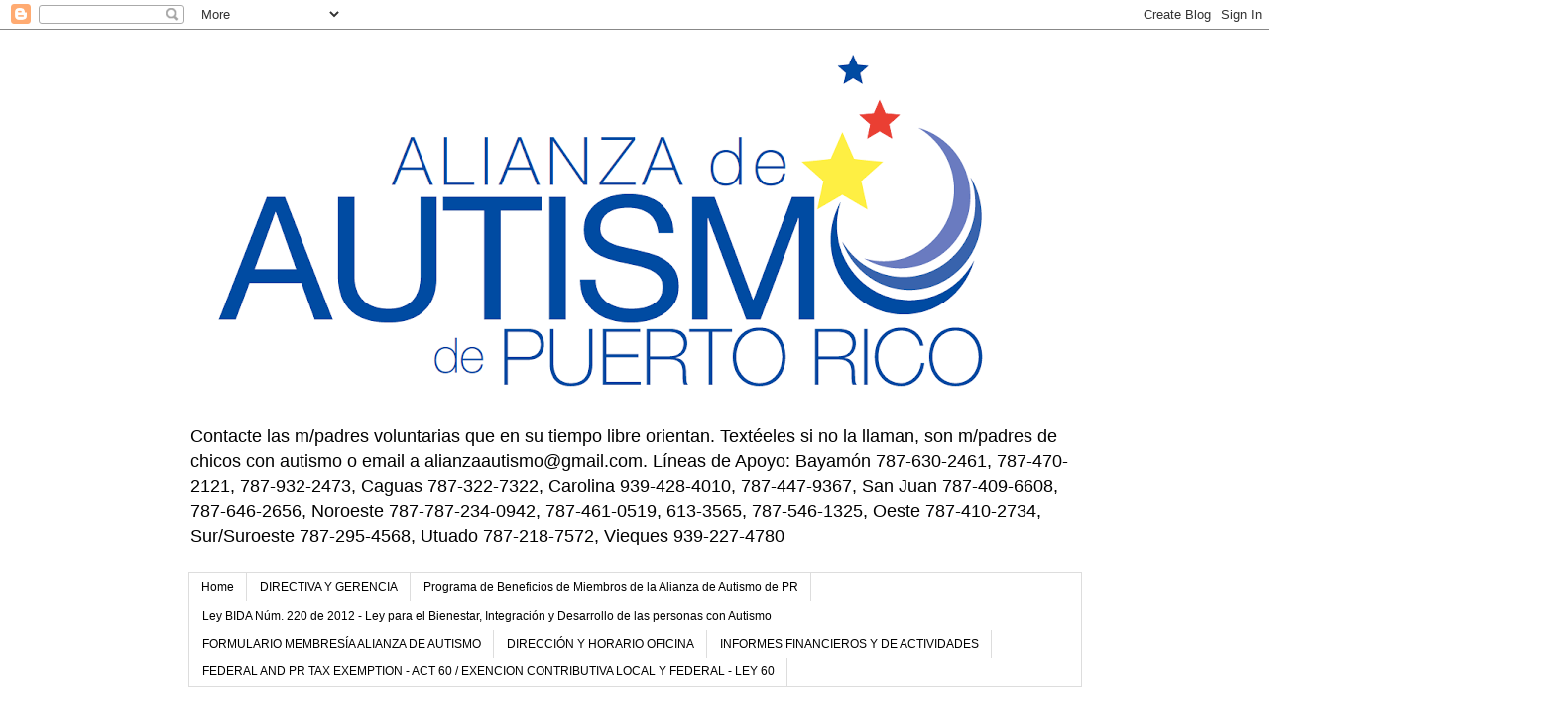

--- FILE ---
content_type: text/html; charset=UTF-8
request_url: http://alianzaautismo.blogspot.com/2022/02/grupos-no-escolares-camisas-2022.html
body_size: 18019
content:
<!DOCTYPE html>
<html class='v2' dir='ltr' lang='es-419'>
<head>
<link href='https://www.blogger.com/static/v1/widgets/335934321-css_bundle_v2.css' rel='stylesheet' type='text/css'/>
<meta content='width=1100' name='viewport'/>
<meta content='text/html; charset=UTF-8' http-equiv='Content-Type'/>
<meta content='blogger' name='generator'/>
<link href='http://alianzaautismo.blogspot.com/favicon.ico' rel='icon' type='image/x-icon'/>
<link href='http://alianzaautismo.blogspot.com/2022/02/grupos-no-escolares-camisas-2022.html' rel='canonical'/>
<link rel="alternate" type="application/atom+xml" title="Líneas de Información Alianza de Autismo de Puerto Rico - Atom" href="http://alianzaautismo.blogspot.com/feeds/posts/default" />
<link rel="alternate" type="application/rss+xml" title="Líneas de Información Alianza de Autismo de Puerto Rico - RSS" href="http://alianzaautismo.blogspot.com/feeds/posts/default?alt=rss" />
<link rel="service.post" type="application/atom+xml" title="Líneas de Información Alianza de Autismo de Puerto Rico - Atom" href="https://www.blogger.com/feeds/4850318440221877415/posts/default" />

<link rel="alternate" type="application/atom+xml" title="Líneas de Información Alianza de Autismo de Puerto Rico - Atom" href="http://alianzaautismo.blogspot.com/feeds/3375227872906896647/comments/default" />
<!--Can't find substitution for tag [blog.ieCssRetrofitLinks]-->
<link href='https://blogger.googleusercontent.com/img/a/AVvXsEhqRUr_tNCwutRoUXgtgM1d_CRa8EfXoMlGZSrCoDruMQRm9tRG1rogfipEzeow944IyDyrN99k3lh8TIsut_n4DpSEHYuPueYE1idB5bTGYsILGZzBi_t1h80YPavH0KiLzjz81xItwLV6PMAEKwH_7U1uov3CZabTRd1bkxFp1ZeZBU5IVL49LR7pTg=w266-h400' rel='image_src'/>
<meta content='http://alianzaautismo.blogspot.com/2022/02/grupos-no-escolares-camisas-2022.html' property='og:url'/>
<meta content='GRUPOS EN GENERAL (NO ESCOLARES) - CAMISAS 2022' property='og:title'/>
<meta content='  GRUPOS EN GENERAL                                                                                             DONATIVO $10.00 por camisa h...' property='og:description'/>
<meta content='https://blogger.googleusercontent.com/img/a/AVvXsEhqRUr_tNCwutRoUXgtgM1d_CRa8EfXoMlGZSrCoDruMQRm9tRG1rogfipEzeow944IyDyrN99k3lh8TIsut_n4DpSEHYuPueYE1idB5bTGYsILGZzBi_t1h80YPavH0KiLzjz81xItwLV6PMAEKwH_7U1uov3CZabTRd1bkxFp1ZeZBU5IVL49LR7pTg=w1200-h630-p-k-no-nu' property='og:image'/>
<title>Líneas de Información Alianza de Autismo de Puerto Rico: GRUPOS EN GENERAL (NO ESCOLARES) - CAMISAS 2022</title>
<style id='page-skin-1' type='text/css'><!--
/*
-----------------------------------------------
Blogger Template Style
Name:     Simple
Designer: Blogger
URL:      www.blogger.com
----------------------------------------------- */
/* Content
----------------------------------------------- */
body {
font: normal normal 12px 'Trebuchet MS', Trebuchet, Verdana, sans-serif;
color: #666666;
background: #ffffff none repeat scroll top left;
padding: 0 0 0 0;
}
html body .region-inner {
min-width: 0;
max-width: 100%;
width: auto;
}
h2 {
font-size: 22px;
}
a:link {
text-decoration:none;
color: #2288bb;
}
a:visited {
text-decoration:none;
color: #888888;
}
a:hover {
text-decoration:underline;
color: #33aaff;
}
.body-fauxcolumn-outer .fauxcolumn-inner {
background: transparent none repeat scroll top left;
_background-image: none;
}
.body-fauxcolumn-outer .cap-top {
position: absolute;
z-index: 1;
height: 400px;
width: 100%;
}
.body-fauxcolumn-outer .cap-top .cap-left {
width: 100%;
background: transparent none repeat-x scroll top left;
_background-image: none;
}
.content-outer {
-moz-box-shadow: 0 0 0 rgba(0, 0, 0, .15);
-webkit-box-shadow: 0 0 0 rgba(0, 0, 0, .15);
-goog-ms-box-shadow: 0 0 0 #333333;
box-shadow: 0 0 0 rgba(0, 0, 0, .15);
margin-bottom: 1px;
}
.content-inner {
padding: 10px 40px;
}
.content-inner {
background-color: #ffffff;
}
/* Header
----------------------------------------------- */
.header-outer {
background: transparent none repeat-x scroll 0 -400px;
_background-image: none;
}
.Header h1 {
font: normal normal 40px 'Trebuchet MS',Trebuchet,Verdana,sans-serif;
color: #000000;
text-shadow: 0 0 0 rgba(0, 0, 0, .2);
}
.Header h1 a {
color: #000000;
}
.Header .description {
font-size: 18px;
color: #000000;
}
.header-inner .Header .titlewrapper {
padding: 22px 0;
}
.header-inner .Header .descriptionwrapper {
padding: 0 0;
}
/* Tabs
----------------------------------------------- */
.tabs-inner .section:first-child {
border-top: 0 solid #dddddd;
}
.tabs-inner .section:first-child ul {
margin-top: -1px;
border-top: 1px solid #dddddd;
border-left: 1px solid #dddddd;
border-right: 1px solid #dddddd;
}
.tabs-inner .widget ul {
background: transparent none repeat-x scroll 0 -800px;
_background-image: none;
border-bottom: 1px solid #dddddd;
margin-top: 0;
margin-left: -30px;
margin-right: -30px;
}
.tabs-inner .widget li a {
display: inline-block;
padding: .6em 1em;
font: normal normal 12px 'Trebuchet MS', Trebuchet, Verdana, sans-serif;
color: #000000;
border-left: 1px solid #ffffff;
border-right: 1px solid #dddddd;
}
.tabs-inner .widget li:first-child a {
border-left: none;
}
.tabs-inner .widget li.selected a, .tabs-inner .widget li a:hover {
color: #000000;
background-color: #eeeeee;
text-decoration: none;
}
/* Columns
----------------------------------------------- */
.main-outer {
border-top: 0 solid transparent;
}
.fauxcolumn-left-outer .fauxcolumn-inner {
border-right: 1px solid transparent;
}
.fauxcolumn-right-outer .fauxcolumn-inner {
border-left: 1px solid transparent;
}
/* Headings
----------------------------------------------- */
div.widget > h2,
div.widget h2.title {
margin: 0 0 1em 0;
font: normal bold 11px 'Trebuchet MS',Trebuchet,Verdana,sans-serif;
color: #000000;
}
/* Widgets
----------------------------------------------- */
.widget .zippy {
color: #999999;
text-shadow: 2px 2px 1px rgba(0, 0, 0, .1);
}
.widget .popular-posts ul {
list-style: none;
}
/* Posts
----------------------------------------------- */
h2.date-header {
font: normal bold 11px Arial, Tahoma, Helvetica, FreeSans, sans-serif;
}
.date-header span {
background-color: #bbbbbb;
color: #ffffff;
padding: 0.4em;
letter-spacing: 3px;
margin: inherit;
}
.main-inner {
padding-top: 35px;
padding-bottom: 65px;
}
.main-inner .column-center-inner {
padding: 0 0;
}
.main-inner .column-center-inner .section {
margin: 0 1em;
}
.post {
margin: 0 0 45px 0;
}
h3.post-title, .comments h4 {
font: normal normal 22px 'Trebuchet MS',Trebuchet,Verdana,sans-serif;
margin: .75em 0 0;
}
.post-body {
font-size: 110%;
line-height: 1.4;
position: relative;
}
.post-body img, .post-body .tr-caption-container, .Profile img, .Image img,
.BlogList .item-thumbnail img {
padding: 2px;
background: #ffffff;
border: 1px solid #eeeeee;
-moz-box-shadow: 1px 1px 5px rgba(0, 0, 0, .1);
-webkit-box-shadow: 1px 1px 5px rgba(0, 0, 0, .1);
box-shadow: 1px 1px 5px rgba(0, 0, 0, .1);
}
.post-body img, .post-body .tr-caption-container {
padding: 5px;
}
.post-body .tr-caption-container {
color: #666666;
}
.post-body .tr-caption-container img {
padding: 0;
background: transparent;
border: none;
-moz-box-shadow: 0 0 0 rgba(0, 0, 0, .1);
-webkit-box-shadow: 0 0 0 rgba(0, 0, 0, .1);
box-shadow: 0 0 0 rgba(0, 0, 0, .1);
}
.post-header {
margin: 0 0 1.5em;
line-height: 1.6;
font-size: 90%;
}
.post-footer {
margin: 20px -2px 0;
padding: 5px 10px;
color: #666666;
background-color: #eeeeee;
border-bottom: 1px solid #eeeeee;
line-height: 1.6;
font-size: 90%;
}
#comments .comment-author {
padding-top: 1.5em;
border-top: 1px solid transparent;
background-position: 0 1.5em;
}
#comments .comment-author:first-child {
padding-top: 0;
border-top: none;
}
.avatar-image-container {
margin: .2em 0 0;
}
#comments .avatar-image-container img {
border: 1px solid #eeeeee;
}
/* Comments
----------------------------------------------- */
.comments .comments-content .icon.blog-author {
background-repeat: no-repeat;
background-image: url([data-uri]);
}
.comments .comments-content .loadmore a {
border-top: 1px solid #999999;
border-bottom: 1px solid #999999;
}
.comments .comment-thread.inline-thread {
background-color: #eeeeee;
}
.comments .continue {
border-top: 2px solid #999999;
}
/* Accents
---------------------------------------------- */
.section-columns td.columns-cell {
border-left: 1px solid transparent;
}
.blog-pager {
background: transparent url(//www.blogblog.com/1kt/simple/paging_dot.png) repeat-x scroll top center;
}
.blog-pager-older-link, .home-link,
.blog-pager-newer-link {
background-color: #ffffff;
padding: 5px;
}
.footer-outer {
border-top: 1px dashed #bbbbbb;
}
/* Mobile
----------------------------------------------- */
body.mobile  {
background-size: auto;
}
.mobile .body-fauxcolumn-outer {
background: transparent none repeat scroll top left;
}
.mobile .body-fauxcolumn-outer .cap-top {
background-size: 100% auto;
}
.mobile .content-outer {
-webkit-box-shadow: 0 0 3px rgba(0, 0, 0, .15);
box-shadow: 0 0 3px rgba(0, 0, 0, .15);
}
.mobile .tabs-inner .widget ul {
margin-left: 0;
margin-right: 0;
}
.mobile .post {
margin: 0;
}
.mobile .main-inner .column-center-inner .section {
margin: 0;
}
.mobile .date-header span {
padding: 0.1em 10px;
margin: 0 -10px;
}
.mobile h3.post-title {
margin: 0;
}
.mobile .blog-pager {
background: transparent none no-repeat scroll top center;
}
.mobile .footer-outer {
border-top: none;
}
.mobile .main-inner, .mobile .footer-inner {
background-color: #ffffff;
}
.mobile-index-contents {
color: #666666;
}
.mobile-link-button {
background-color: #2288bb;
}
.mobile-link-button a:link, .mobile-link-button a:visited {
color: #ffffff;
}
.mobile .tabs-inner .section:first-child {
border-top: none;
}
.mobile .tabs-inner .PageList .widget-content {
background-color: #eeeeee;
color: #000000;
border-top: 1px solid #dddddd;
border-bottom: 1px solid #dddddd;
}
.mobile .tabs-inner .PageList .widget-content .pagelist-arrow {
border-left: 1px solid #dddddd;
}

--></style>
<style id='template-skin-1' type='text/css'><!--
body {
min-width: 981px;
}
.content-outer, .content-fauxcolumn-outer, .region-inner {
min-width: 981px;
max-width: 981px;
_width: 981px;
}
.main-inner .columns {
padding-left: 217px;
padding-right: 180px;
}
.main-inner .fauxcolumn-center-outer {
left: 217px;
right: 180px;
/* IE6 does not respect left and right together */
_width: expression(this.parentNode.offsetWidth -
parseInt("217px") -
parseInt("180px") + 'px');
}
.main-inner .fauxcolumn-left-outer {
width: 217px;
}
.main-inner .fauxcolumn-right-outer {
width: 180px;
}
.main-inner .column-left-outer {
width: 217px;
right: 100%;
margin-left: -217px;
}
.main-inner .column-right-outer {
width: 180px;
margin-right: -180px;
}
#layout {
min-width: 0;
}
#layout .content-outer {
min-width: 0;
width: 800px;
}
#layout .region-inner {
min-width: 0;
width: auto;
}
body#layout div.add_widget {
padding: 8px;
}
body#layout div.add_widget a {
margin-left: 32px;
}
--></style>
<link href='https://www.blogger.com/dyn-css/authorization.css?targetBlogID=4850318440221877415&amp;zx=4af65d6b-fb7e-40ae-8c04-d3c226e7bbd7' media='none' onload='if(media!=&#39;all&#39;)media=&#39;all&#39;' rel='stylesheet'/><noscript><link href='https://www.blogger.com/dyn-css/authorization.css?targetBlogID=4850318440221877415&amp;zx=4af65d6b-fb7e-40ae-8c04-d3c226e7bbd7' rel='stylesheet'/></noscript>
<meta name='google-adsense-platform-account' content='ca-host-pub-1556223355139109'/>
<meta name='google-adsense-platform-domain' content='blogspot.com'/>

</head>
<body class='loading variant-simplysimple'>
<div class='navbar section' id='navbar' name='NavBar '><div class='widget Navbar' data-version='1' id='Navbar1'><script type="text/javascript">
    function setAttributeOnload(object, attribute, val) {
      if(window.addEventListener) {
        window.addEventListener('load',
          function(){ object[attribute] = val; }, false);
      } else {
        window.attachEvent('onload', function(){ object[attribute] = val; });
      }
    }
  </script>
<div id="navbar-iframe-container"></div>
<script type="text/javascript" src="https://apis.google.com/js/platform.js"></script>
<script type="text/javascript">
      gapi.load("gapi.iframes:gapi.iframes.style.bubble", function() {
        if (gapi.iframes && gapi.iframes.getContext) {
          gapi.iframes.getContext().openChild({
              url: 'https://www.blogger.com/navbar/4850318440221877415?po\x3d3375227872906896647\x26origin\x3dhttp://alianzaautismo.blogspot.com',
              where: document.getElementById("navbar-iframe-container"),
              id: "navbar-iframe"
          });
        }
      });
    </script><script type="text/javascript">
(function() {
var script = document.createElement('script');
script.type = 'text/javascript';
script.src = '//pagead2.googlesyndication.com/pagead/js/google_top_exp.js';
var head = document.getElementsByTagName('head')[0];
if (head) {
head.appendChild(script);
}})();
</script>
</div></div>
<div class='body-fauxcolumns'>
<div class='fauxcolumn-outer body-fauxcolumn-outer'>
<div class='cap-top'>
<div class='cap-left'></div>
<div class='cap-right'></div>
</div>
<div class='fauxborder-left'>
<div class='fauxborder-right'></div>
<div class='fauxcolumn-inner'>
</div>
</div>
<div class='cap-bottom'>
<div class='cap-left'></div>
<div class='cap-right'></div>
</div>
</div>
</div>
<div class='content'>
<div class='content-fauxcolumns'>
<div class='fauxcolumn-outer content-fauxcolumn-outer'>
<div class='cap-top'>
<div class='cap-left'></div>
<div class='cap-right'></div>
</div>
<div class='fauxborder-left'>
<div class='fauxborder-right'></div>
<div class='fauxcolumn-inner'>
</div>
</div>
<div class='cap-bottom'>
<div class='cap-left'></div>
<div class='cap-right'></div>
</div>
</div>
</div>
<div class='content-outer'>
<div class='content-cap-top cap-top'>
<div class='cap-left'></div>
<div class='cap-right'></div>
</div>
<div class='fauxborder-left content-fauxborder-left'>
<div class='fauxborder-right content-fauxborder-right'></div>
<div class='content-inner'>
<header>
<div class='header-outer'>
<div class='header-cap-top cap-top'>
<div class='cap-left'></div>
<div class='cap-right'></div>
</div>
<div class='fauxborder-left header-fauxborder-left'>
<div class='fauxborder-right header-fauxborder-right'></div>
<div class='region-inner header-inner'>
<div class='header section' id='header' name='Encabezado'><div class='widget Header' data-version='1' id='Header1'>
<div id='header-inner'>
<a href='http://alianzaautismo.blogspot.com/' style='display: block'>
<img alt='Líneas de Información Alianza de Autismo de Puerto Rico' height='379px; ' id='Header1_headerimg' src='https://blogger.googleusercontent.com/img/b/R29vZ2xl/AVvXsEgJvaKahzyjN3qk85vKDG_G8vHWJfLDWquF_VOq_8l8xJIbCFsO65Xyb36YA8Jr62Ml27kOK21tJYV0vkR0NDC8v12ZvHiGaoq9O4orksBff1Oy4chQmva7CM6Jcpgj8QrBJY1WEe9mNEkl/s850/Logo+nuevo+Alianza+2015.png' style='display: block' width='850px; '/>
</a>
<div class='descriptionwrapper'>
<p class='description'><span>Contacte las m/padres voluntarias que en su tiempo libre orientan. Textéeles si no la llaman, son m/padres de chicos con autismo o email a alianzaautismo@gmail.com.
Líneas de Apoyo:
Bayamón 787-630-2461, 787-470-2121, 787-932-2473, Caguas 787-322-7322,  Carolina 939-428-4010, 787-447-9367, San Juan 787-409-6608, 787-646-2656, Noroeste 787-787-234-0942, 787-461-0519, 613-3565, 787-546-1325, Oeste 787-410-2734, Sur/Suroeste 787-295-4568, Utuado 787-218-7572, Vieques 939-227-4780

</span></p>
</div>
</div>
</div></div>
</div>
</div>
<div class='header-cap-bottom cap-bottom'>
<div class='cap-left'></div>
<div class='cap-right'></div>
</div>
</div>
</header>
<div class='tabs-outer'>
<div class='tabs-cap-top cap-top'>
<div class='cap-left'></div>
<div class='cap-right'></div>
</div>
<div class='fauxborder-left tabs-fauxborder-left'>
<div class='fauxborder-right tabs-fauxborder-right'></div>
<div class='region-inner tabs-inner'>
<div class='tabs section' id='crosscol' name='Todas las columnas'><div class='widget PageList' data-version='1' id='PageList1'>
<h2>Directorio y Aliados de la Alianza</h2>
<div class='widget-content'>
<ul>
<li>
<a href='http://alianzaautismo.blogspot.com/'>Home</a>
</li>
<li>
<a href='http://alianzaautismo.blogspot.com/p/sobre-la-alianza.html'>DIRECTIVA Y GERENCIA</a>
</li>
<li>
<a href='http://alianzaautismo.blogspot.com/p/programa-de-beneficios-de-miembros-de.html'>Programa de Beneficios de Miembros de la Alianza de Autismo de PR</a>
</li>
<li>
<a href='http://alianzaautismo.blogspot.com/p/nueva-ley.html'>Ley BIDA Núm. 220 de 2012 - Ley para el Bienestar, Integración y Desarrollo de las personas con Autismo</a>
</li>
<li>
<a href='http://alianzaautismo.blogspot.com/p/blog-page_18.html'>FORMULARIO MEMBRESÍA ALIANZA DE AUTISMO </a>
</li>
<li>
<a href='http://alianzaautismo.blogspot.com/p/blog-page_29.html'>DIRECCIÓN Y HORARIO OFICINA</a>
</li>
<li>
<a href='http://alianzaautismo.blogspot.com/p/blog-page_19.html'>INFORMES FINANCIEROS Y DE ACTIVIDADES</a>
</li>
<li>
<a href='http://alianzaautismo.blogspot.com/p/blog-page_26.html'>FEDERAL AND PR TAX EXEMPTION - ACT 60 / EXENCION CONTRIBUTIVA LOCAL Y FEDERAL - LEY 60</a>
</li>
</ul>
<div class='clear'></div>
</div>
</div></div>
<div class='tabs no-items section' id='crosscol-overflow' name='Cross-Column 2'></div>
</div>
</div>
<div class='tabs-cap-bottom cap-bottom'>
<div class='cap-left'></div>
<div class='cap-right'></div>
</div>
</div>
<div class='main-outer'>
<div class='main-cap-top cap-top'>
<div class='cap-left'></div>
<div class='cap-right'></div>
</div>
<div class='fauxborder-left main-fauxborder-left'>
<div class='fauxborder-right main-fauxborder-right'></div>
<div class='region-inner main-inner'>
<div class='columns fauxcolumns'>
<div class='fauxcolumn-outer fauxcolumn-center-outer'>
<div class='cap-top'>
<div class='cap-left'></div>
<div class='cap-right'></div>
</div>
<div class='fauxborder-left'>
<div class='fauxborder-right'></div>
<div class='fauxcolumn-inner'>
</div>
</div>
<div class='cap-bottom'>
<div class='cap-left'></div>
<div class='cap-right'></div>
</div>
</div>
<div class='fauxcolumn-outer fauxcolumn-left-outer'>
<div class='cap-top'>
<div class='cap-left'></div>
<div class='cap-right'></div>
</div>
<div class='fauxborder-left'>
<div class='fauxborder-right'></div>
<div class='fauxcolumn-inner'>
</div>
</div>
<div class='cap-bottom'>
<div class='cap-left'></div>
<div class='cap-right'></div>
</div>
</div>
<div class='fauxcolumn-outer fauxcolumn-right-outer'>
<div class='cap-top'>
<div class='cap-left'></div>
<div class='cap-right'></div>
</div>
<div class='fauxborder-left'>
<div class='fauxborder-right'></div>
<div class='fauxcolumn-inner'>
</div>
</div>
<div class='cap-bottom'>
<div class='cap-left'></div>
<div class='cap-right'></div>
</div>
</div>
<!-- corrects IE6 width calculation -->
<div class='columns-inner'>
<div class='column-center-outer'>
<div class='column-center-inner'>
<div class='main section' id='main' name='Principal'><div class='widget Blog' data-version='1' id='Blog1'>
<div class='blog-posts hfeed'>

          <div class="date-outer">
        

          <div class="date-posts">
        
<div class='post-outer'>
<div class='post hentry uncustomized-post-template' itemprop='blogPost' itemscope='itemscope' itemtype='http://schema.org/BlogPosting'>
<meta content='https://blogger.googleusercontent.com/img/a/AVvXsEhqRUr_tNCwutRoUXgtgM1d_CRa8EfXoMlGZSrCoDruMQRm9tRG1rogfipEzeow944IyDyrN99k3lh8TIsut_n4DpSEHYuPueYE1idB5bTGYsILGZzBi_t1h80YPavH0KiLzjz81xItwLV6PMAEKwH_7U1uov3CZabTRd1bkxFp1ZeZBU5IVL49LR7pTg=w266-h400' itemprop='image_url'/>
<meta content='4850318440221877415' itemprop='blogId'/>
<meta content='3375227872906896647' itemprop='postId'/>
<a name='3375227872906896647'></a>
<h3 class='post-title entry-title' itemprop='name'>
GRUPOS EN GENERAL (NO ESCOLARES) - CAMISAS 2022
</h3>
<div class='post-header'>
<div class='post-header-line-1'></div>
</div>
<div class='post-body entry-content' id='post-body-3375227872906896647' itemprop='description articleBody'>
<p>&nbsp;</p><div class="separator" style="clear: both; text-align: center;"><a href="https://blogger.googleusercontent.com/img/a/AVvXsEhqRUr_tNCwutRoUXgtgM1d_CRa8EfXoMlGZSrCoDruMQRm9tRG1rogfipEzeow944IyDyrN99k3lh8TIsut_n4DpSEHYuPueYE1idB5bTGYsILGZzBi_t1h80YPavH0KiLzjz81xItwLV6PMAEKwH_7U1uov3CZabTRd1bkxFp1ZeZBU5IVL49LR7pTg=s1800" style="margin-left: 1em; margin-right: 1em;"><img border="0" data-original-height="1800" data-original-width="1200" height="400" src="https://blogger.googleusercontent.com/img/a/AVvXsEhqRUr_tNCwutRoUXgtgM1d_CRa8EfXoMlGZSrCoDruMQRm9tRG1rogfipEzeow944IyDyrN99k3lh8TIsut_n4DpSEHYuPueYE1idB5bTGYsILGZzBi_t1h80YPavH0KiLzjz81xItwLV6PMAEKwH_7U1uov3CZabTRd1bkxFp1ZeZBU5IVL49LR7pTg=w266-h400" width="266" /></a></div><br /><p></p><p align="center" class="MsoNormal" style="border: none; font-family: Cambria, serif; margin: 0in; padding: 0in; text-align: center;"><b><u><span face="Arial, sans-serif" lang="ES-PR">GRUPOS EN GENERAL</span></u></b></p><p align="center" class="MsoNormal" style="border: none; font-family: Cambria, serif; font-size: 12pt; margin: 0in; padding: 0in; text-align: center;"><b><u><span face="Arial, sans-serif" lang="ES-PR" style="font-size: 6pt;">&nbsp;</span></u></b></p><p align="center" class="MsoNormal" style="border: none; font-family: Cambria, serif; font-size: 12pt; margin: 0in; padding: 0in; text-align: center;"><span face="Arial, sans-serif" style="font-size: 12pt;">&nbsp; &nbsp; &nbsp; &nbsp; &nbsp; &nbsp; &nbsp; &nbsp; &nbsp; &nbsp; &nbsp; &nbsp; &nbsp; &nbsp; &nbsp; &nbsp; &nbsp; &nbsp; &nbsp; &nbsp; &nbsp; &nbsp; &nbsp; &nbsp; &nbsp; &nbsp; &nbsp; &nbsp; &nbsp; &nbsp; &nbsp; &nbsp; &nbsp; &nbsp; &nbsp; &nbsp; &nbsp; &nbsp; &nbsp; &nbsp; &nbsp; &nbsp; &nbsp; &nbsp;</span><span face="Arial, sans-serif" style="font-size: 12pt;">&nbsp;</span></p><p align="center" class="MsoNormal" style="border: none; font-family: Cambria, serif; font-size: 12pt; margin: 0in; padding: 0in; text-align: center;"><b>DONATIVO $10.00 por camisa hasta XL. Tamaños 2XL y 3XL a $13.</b></p><p align="center" class="MsoNormal" style="border: none; font-family: Cambria, serif; font-size: 12pt; margin: 0in; padding: 0in; text-align: center;"><b><br /></b></p><p align="center" class="MsoNormal" style="border: none; font-family: Cambria, serif; font-size: 12pt; margin: 0in; padding: 0in; text-align: center;"><b style="font-size: 12pt;"><u>HAY 2 OPCIONES PARA HACER SU ORDEN:</u></b></p><p align="center" class="MsoNormal" style="border: none; font-family: Cambria, serif; margin: 0in; padding: 0in; text-align: center;"><span style="font-size: medium;"><br /></span></p><p align="center" class="MsoNormal" style="border: none; font-family: Cambria, serif; margin: 0in; padding: 0in; text-align: center;"><span style="background-color: #0b5394; color: #fcff01; font-size: medium;">MÁS RÁPIDO</span></p><p align="center" class="MsoNormal" style="border: none; font-family: Cambria, serif; margin: 0in; padding: 0in; text-align: center;"><b style="background-color: #fcff01;"><span style="font-size: medium;">PARA ORDENES DE CAMISAS DE ALGODON MANGA CORTA SOLAMENTE</span></b></p><p align="center" class="MsoNormal" style="border: none; font-family: Cambria, serif; font-size: 12pt; margin: 0in; padding: 0in; text-align: center;"><b style="background-color: #fcff01;"><br /></b></p><p align="center" class="MsoNormal" style="border: none; margin: 0in; padding: 0in; text-align: center;"><span style="font-size: medium;"><span style="background-color: white; font-family: Cambria, serif;"><b>Puede ordenar sólo camisetas directamente con la&nbsp;</b></span><span style="font-family: Cambria, serif;"><b>Alianza de Autismo de PR:</b></span></span></p><p align="center" class="MsoNormal" style="border: none; margin: 0in; padding: 0in; text-align: center;"><span style="font-family: Cambria, serif;"><b></b></span></p><p align="center" class="MsoNormal" style="border: none; margin: 0in; padding: 0in; text-align: center;"><a href="https://drive.google.com/file/d/1AVd7g_mrJi3AS9lNBen78dOvvDOoArLx/view?usp=sharing" target="_blank"><b>Pulse aquí para Hoja de Orden Grupos - No online</b></a><br /></p><p align="center" class="MsoNormal" style="border: none; margin: 0in; padding: 0in; text-align: center;"><br /></p><p align="center" class="MsoNormal" style="border: none; margin: 0in; padding: 0in; text-align: center;"><span style="font-family: Cambria, serif;"><span style="caret-color: rgb(43, 0, 254); font-family: Cambria, serif; font-size: small; font-weight: bold;">Si escoge&nbsp;</span><span style="caret-color: rgb(43, 0, 254); font-family: Cambria, serif; font-weight: bold;">envío</span><span style="caret-color: rgb(43, 0, 254); font-family: Cambria, serif; font-size: small; font-weight: bold;">&nbsp;por Mensajero, debe indicar una&nbsp;dirección donde siempre haya gente en horas laborables ya que deben firmar por el paquete.</span></span></p><p align="center" class="MsoNormal" style="border: none; margin: 0in; padding: 0in; text-align: center;"><span style="font-family: Cambria, serif;"><br /></span></p><p align="center" class="MsoNormal" style="border: none; margin: 0in; padding: 0in; text-align: center;"><span style="font-family: Cambria, serif;"><b>---------------------------------------------------------------------------</b></span></p><p align="center" class="MsoNormal" style="border: none; margin: 0in; padding: 0in; text-align: center;"><span style="font-family: Cambria, serif;"><b><br /></b></span></p><p align="center" class="MsoNormal" style="border: none; margin: 0in; padding: 0in; text-align: center;"><span style="font-family: Cambria, serif; font-size: medium;"><b style="background-color: #fcff01;">PARA ORDENES QUE&nbsp;<u>INCLUYEN</u>&nbsp;OTROS MODELOS DE CAMISAS&nbsp;</b></span></p><p align="center" class="MsoNormal" style="border: none; margin: 0in; padding: 0in; text-align: center;"><span style="font-family: Cambria, serif; font-size: medium;"><b style="background-color: #fcff01;">(además de camisetas, desea microfibra, manga larga, polos y/o gorras):</b></span></p><p align="center" class="MsoNormal" style="border: none; margin: 0in; padding: 0in; text-align: center;"><span style="font-family: Cambria, serif;"><b><br /></b></span></p><p align="center" class="MsoNormal" style="border: none; font-family: Cambria, serif; font-size: 12pt; margin: 0in; padding: 0in; text-align: center;"><b>Favor hacer órdenes de 20 camisas o más a través del website para Grupos:</b></p><p align="center" class="MsoNormal" style="border: none; font-family: Cambria, serif; font-size: 12pt; margin: 0in; padding: 0in; text-align: center;"><a href="https://www.tpxpr.com/alianza_de_autismo_grupos">https://www.tpxpr.com/alianza_de_autismo_grupos</a>.<br /><b style="font-size: 12pt;"></b></p><p align="center" class="MsoNormal" style="border: none; font-family: Cambria, serif; font-size: 12pt; margin: 0in; padding: 0in; text-align: center;"><br /></p><p align="center" class="MsoNormal" style="border: none; margin: 0in; padding: 0in; text-align: center;"><span style="font-family: Cambria, serif;"><b>Si su orden es de <u>menos de 20</u> camisas puede hacerlo por Individuales: </b><a href="https://www.tpxpr.com/alianzadeautismopr">https://www.tpxpr.com/alianzadeautismopr</a>&nbsp;</span></p><p align="center" class="MsoNormal" style="border: none; margin: 0in; padding: 0in; text-align: center;"><span style="font-family: Cambria, serif;"><b><br /></b></span></p><p align="center" class="MsoNormal" style="border: none; margin: 0in; padding: 0in; text-align: center;"><span style="font-family: Cambria, serif;"><b>También puede acceder la página a través de&nbsp;<a href="https://www.alianzaautismo.com" target="_blank">https://www.alianzaautismo.com</a></b></span><b style="font-family: Cambria, serif;">, pulsa Camisas 2022 y escoge la opción que desee.</b></p><p align="center" class="MsoNormal" style="border: none; font-family: Cambria, serif; font-size: 12pt; margin: 0in; padding: 0in; text-align: center;"><b><br /></b></p><p align="center" class="MsoNormal" style="border: none; margin: 0in; padding: 0in; text-align: center;"><span face="Arial, sans-serif" lang="ES-PR" style="color: #2b00fe;"><b><span style="font-family: Cambria, serif; font-size: small;">Si escoge&nbsp;</span><span style="font-family: Cambria, serif;">envío</span><span style="font-family: Cambria, serif; font-size: small;">&nbsp;por Mensajero, debe indicar una&nbsp;dirección donde siempre haya gente en horas laborables ya que deben firmar por el paquete.</span></b></span></p><p align="center" class="MsoNormal" style="border: none; margin: 0in; padding: 0in; text-align: center;"><span face="Arial, sans-serif" lang="ES-PR"><span style="color: #2b00fe; font-family: Cambria, serif; font-size: small;"><b><br /></b></span></span></p><p align="center" class="MsoNormal" style="border: none; margin: 0in; padding: 0in; text-align: center;"><span face="Arial, sans-serif" lang="ES-PR"><b><span style="font-family: Cambria, serif; font-size: small;">Cierre la orden escogiendo PAGAR LUEGO. Luego paga&nbsp;</span><span style="font-family: Cambria, serif;">según</span><span style="font-family: Cambria, serif; font-size: small;"><span>&nbsp;indicado en</span><span style="color: #2b00fe;">&nbsp;</span><span style="color: red;">Formas de Pago</span><span style="color: #2b00fe;">.</span></span></b></span></p><p align="center" class="MsoNormal" style="border: none; font-family: Cambria, serif; font-size: 12pt; margin: 0in; padding: 0in; text-align: center;"><br /></p><p align="center" class="MsoNormal" style="border: none; font-family: Cambria, serif; font-size: 12pt; margin: 0in; padding: 0in; text-align: center;"><b>Gracias por su apoyo!</b></p><p align="center" class="MsoNormal" style="border: none; font-family: Cambria, serif; font-size: 12pt; margin: 0in; padding: 0in; text-align: center;"><br /></p><p align="center" class="MsoNormal" style="border: none; font-family: Cambria, serif; font-size: 12pt; margin: 0in; padding: 0in; text-align: center;"><b><span face="Arial, sans-serif" lang="ES-PR"><span style="font-size: medium;"><u><br /></u></span></span></b></p><p align="center" class="MsoNormal" style="border: none; font-family: Cambria, serif; margin: 0in; padding: 0in; text-align: center;"><u><span style="color: red;"><b><span face="Arial, sans-serif" lang="ES-PR"><span style="font-size: medium;">FORMAS DE PAGO&nbsp;</span></span></b><b><span face="Arial, sans-serif" lang="ES-PR"><span style="font-size: medium;">GRUPOS</span></span></b></span></u></p><div style="border-bottom-color: windowtext; border-bottom-width: 1pt; border-style: none none solid; padding: 0in 0in 1pt;"><p align="center" class="MsoNormal" style="border: none; font-family: Cambria, serif; font-size: 12pt; margin: 0in; padding: 0in; text-align: center;"><u><span face="Arial, sans-serif" lang="ES-PR" style="font-size: 6pt;"><b>&nbsp;</b></span></u></p><p align="center" class="MsoNormal" style="border: none; font-family: Cambria, serif; font-size: 12pt; margin: 0in; padding: 0in; text-align: center;"><span face="Arial, sans-serif" lang="ES-PR"><b>Pagos grupales via efectivo o giro a nombre de la ALIANZA DE AUTISMO DE PR,&nbsp;<o:p></o:p></b></span></p><p align="center" class="MsoNormal" style="border: none; font-family: Cambria, serif; font-size: 12pt; margin: 0in; padding: 0in; text-align: center;"><span face="Arial, sans-serif" lang="ES-PR"><b>depósito en Banco Popular cuenta de cheques # 030-016258 o&nbsp;<o:p></o:p></b></span></p><p align="center" class="MsoNormal" style="border: none; font-family: Cambria, serif; font-size: 12pt; margin: 0in; padding: 0in; text-align: center;"><span face="Arial, sans-serif" lang="ES-PR"><b>pagar por ATH Móvil, Donar a:/AlianzaAutismo.&nbsp;</b></span></p><p align="center" class="MsoNormal" style="border: none; font-family: Cambria, serif; font-size: 12pt; margin: 0in; padding: 0in; text-align: center;"><span face="Arial, sans-serif" lang="ES-PR"><b><br /></b></span></p><p align="center" class="MsoNormal" style="border: none; margin: 0in; padding: 0in; text-align: center;"><span face="Arial, sans-serif" lang="ES-PR"><b><span style="font-family: Cambria, serif; font-size: small;">Indique </span><span style="color: red;"><span style="font-family: Cambria, serif; font-size: small;">número de orden (</span><span style="font-family: Cambria, serif;">si es online)</span></span><span style="font-family: Cambria, serif; font-size: small;">&nbsp;y envíe foto de recibo o confirmación a </span><a href="mailto:ordenes.aapr@gmail.com" style="font-family: Cambria, serif; font-size: 12pt;">ordenes.aapr@gmail.com</a></b><span style="font-family: Cambria, serif; font-size: small;">.&nbsp; &nbsp;</span></span></p></div><p align="center" class="MsoNormal" style="border: none; font-family: Cambria, serif; font-size: 12pt; margin: 0in; padding: 0in; text-align: center;"><br /></p><p align="center" class="MsoNormal" style="border: none; font-family: Cambria, serif; font-size: 12pt; margin: 0in; padding: 0in; text-align: center;"></p><div class="separator" style="clear: both; text-align: center;"><a href="https://blogger.googleusercontent.com/img/a/AVvXsEj_tj2lc18fE32xE5qiOkXdJGY78opXpZ8i0ql4_4ScS9Cn7_xD-CNWwitA-87DICuKLM4bX5MWqQ8fNXo3Zk10jtRBLKihGMAXlw0-TzaqGQCz0QppzOnr00pvXBu0mlkn-_iu-xqeTb1Z8sKeaMnCmwm5UV7teUTkP1q0iHdZk6zuS6JQ81e2w93mMQ=s2400" style="margin-left: 1em; margin-right: 1em;"><img border="0" data-original-height="1854" data-original-width="2400" height="471" src="https://blogger.googleusercontent.com/img/a/AVvXsEj_tj2lc18fE32xE5qiOkXdJGY78opXpZ8i0ql4_4ScS9Cn7_xD-CNWwitA-87DICuKLM4bX5MWqQ8fNXo3Zk10jtRBLKihGMAXlw0-TzaqGQCz0QppzOnr00pvXBu0mlkn-_iu-xqeTb1Z8sKeaMnCmwm5UV7teUTkP1q0iHdZk6zuS6JQ81e2w93mMQ=w611-h471" width="611" /></a></div><div class="separator" style="clear: both; text-align: center;"><b><a href="https://www.paypal.com/donate?token=MwiY-8XcLhESz4l_C9ELrQurDu7iXfsYt7gBIS27hHQg_I5DK8jxNbr6gK89HU7o1DbS_F_8OB0ZLX1g" target="_blank">Pulse para Pagos con tarjeta de crédito si no tiene cuenta de PayPal</a></b></div><div class="separator" style="clear: both; text-align: center;"><br /></div><div style="border-bottom-color: windowtext; border-bottom-width: 1pt; border-style: none none solid; padding: 0in 0in 1pt;"><p align="center" class="MsoNormal" style="border: none; font-family: Cambria, serif; font-size: 12pt; margin: 0in; padding: 0in; text-align: center;"><b>IMPORTANTE</b></p><p align="center" class="MsoNormal" style="border: none; font-family: Cambria, serif; font-size: 12pt; margin: 0in; padding: 0in; text-align: center;"><span style="color: red;"><b><span face="Arial, sans-serif" lang="ES-PR">Favor enviar foto del recibo electrónico del banco con el <u>n</u></span><span face="Arial, sans-serif" lang="ES"><u>ú</u></span><span face="Arial, sans-serif" lang="ES-PR"><u>mero de orden (si aplica)</u>&nbsp;via email a&nbsp;</span><span lang="ES-TRAD"><a href="mailto:ordenes.aapr@gmail.com"><span face="Arial, sans-serif" lang="ES-PR">ordenes.aapr@gmail.com</span></a></span><span face="Arial, sans-serif" lang="ES-PR">.</span></b></span></p><p align="center" class="MsoNormal" style="border: none; font-family: Cambria, serif; font-size: 12pt; margin: 0in; padding: 0in; text-align: center;"><span style="color: red;"><b><span face="Arial, sans-serif" lang="ES-PR"><br /></span></b></span></p><p align="center" class="MsoNormal" style="border: none; font-family: Cambria, serif; font-size: 12pt; margin: 0in; padding: 0in; text-align: center;"><span style="color: red;"><b><span face="Arial, sans-serif" lang="ES-PR"><br /></span></b></span></p><p align="center" class="MsoNormal" style="border: none; margin: 0in; padding: 0in; text-align: center;"><span><b><span face="Arial, sans-serif" lang="ES-PR"><u><span style="font-family: Cambria, serif; font-size: small;">HOJA ORDEN (</span><span style="font-family: Cambria, serif;">sólo</span><span style="font-family: Cambria, serif; font-size: small;">&nbsp;para organizar su orden online)</span></u></span></b></span></p><p align="center" class="MsoNormal" style="border: none; font-family: Cambria, serif; font-size: 12pt; margin: 0in; padding: 0in; text-align: center;"><span><b><span face="Arial, sans-serif" lang="ES-PR"><u><br /></u></span></b></span></p><p align="center" class="MsoNormal" style="border: none; font-family: Cambria, serif; font-size: 12pt; margin: 0in; padding: 0in; text-align: center;"><span><b><span face="Arial, sans-serif" lang="ES-PR"></span></b></span></p><div class="separator" style="clear: both; text-align: center;"><span><b><span face="Arial, sans-serif" lang="ES-PR"><a href="https://blogger.googleusercontent.com/img/a/AVvXsEh2QTz9XhL_YQNo3gK9UUpqHG4ikpPmS2x4ZBZmtrxNgTzPcKyEm5ZYXZgb-XuNZpKScUN3L0hvbREoMp9yMezkqDjxA5hM-0HwEvtP_yoJnLe82393G5NPJlViMOGpLtzxzkCkz7d9BgC9HR5vsciiiQ6aL8RXSxi5NvD3B7v1EKZVZ-RfTmRO2_K3hg=s1796" style="margin-left: 1em; margin-right: 1em;"><img border="0" data-original-height="1796" data-original-width="1388" height="400" src="https://blogger.googleusercontent.com/img/a/AVvXsEh2QTz9XhL_YQNo3gK9UUpqHG4ikpPmS2x4ZBZmtrxNgTzPcKyEm5ZYXZgb-XuNZpKScUN3L0hvbREoMp9yMezkqDjxA5hM-0HwEvtP_yoJnLe82393G5NPJlViMOGpLtzxzkCkz7d9BgC9HR5vsciiiQ6aL8RXSxi5NvD3B7v1EKZVZ-RfTmRO2_K3hg=w309-h400" width="309" /></a></span></b></span></div><span><b><span face="Arial, sans-serif" lang="ES-PR"><br /><u><br /></u></span></b></span><p></p></div>
<div style='clear: both;'></div>
</div>
<div class='post-footer'>
<div class='post-footer-line post-footer-line-1'>
<span class='post-author vcard'>
Publicado por
<span class='fn' itemprop='author' itemscope='itemscope' itemtype='http://schema.org/Person'>
<span itemprop='name'>Alianza de Autismo de PR </span>
</span>
</span>
<span class='post-timestamp'>
</span>
<span class='post-comment-link'>
</span>
<span class='post-icons'>
<span class='item-action'>
<a href='https://www.blogger.com/email-post/4850318440221877415/3375227872906896647' title='Enviar la entrada por correo electrónico'>
<img alt='' class='icon-action' height='13' src='https://resources.blogblog.com/img/icon18_email.gif' width='18'/>
</a>
</span>
<span class='item-control blog-admin pid-1719150835'>
<a href='https://www.blogger.com/post-edit.g?blogID=4850318440221877415&postID=3375227872906896647&from=pencil' title='Editar entrada'>
<img alt='' class='icon-action' height='18' src='https://resources.blogblog.com/img/icon18_edit_allbkg.gif' width='18'/>
</a>
</span>
</span>
<div class='post-share-buttons goog-inline-block'>
<a class='goog-inline-block share-button sb-email' href='https://www.blogger.com/share-post.g?blogID=4850318440221877415&postID=3375227872906896647&target=email' target='_blank' title='Enviar esto por correo electrónico'><span class='share-button-link-text'>Enviar esto por correo electrónico</span></a><a class='goog-inline-block share-button sb-blog' href='https://www.blogger.com/share-post.g?blogID=4850318440221877415&postID=3375227872906896647&target=blog' onclick='window.open(this.href, "_blank", "height=270,width=475"); return false;' target='_blank' title='BlogThis!'><span class='share-button-link-text'>BlogThis!</span></a><a class='goog-inline-block share-button sb-twitter' href='https://www.blogger.com/share-post.g?blogID=4850318440221877415&postID=3375227872906896647&target=twitter' target='_blank' title='Compartir en X'><span class='share-button-link-text'>Compartir en X</span></a><a class='goog-inline-block share-button sb-facebook' href='https://www.blogger.com/share-post.g?blogID=4850318440221877415&postID=3375227872906896647&target=facebook' onclick='window.open(this.href, "_blank", "height=430,width=640"); return false;' target='_blank' title='Compartir en Facebook'><span class='share-button-link-text'>Compartir en Facebook</span></a><a class='goog-inline-block share-button sb-pinterest' href='https://www.blogger.com/share-post.g?blogID=4850318440221877415&postID=3375227872906896647&target=pinterest' target='_blank' title='Compartir en Pinterest'><span class='share-button-link-text'>Compartir en Pinterest</span></a>
</div>
</div>
<div class='post-footer-line post-footer-line-2'>
<span class='post-labels'>
</span>
</div>
<div class='post-footer-line post-footer-line-3'>
<span class='post-location'>
</span>
</div>
</div>
</div>
<div class='comments' id='comments'>
<a name='comments'></a>
<h4>No hay comentarios.:</h4>
<div id='Blog1_comments-block-wrapper'>
<dl class='avatar-comment-indent' id='comments-block'>
</dl>
</div>
<p class='comment-footer'>
<a href='https://www.blogger.com/comment/fullpage/post/4850318440221877415/3375227872906896647' onclick=''>Publicar un comentario</a>
</p>
</div>
</div>

        </div></div>
      
</div>
<div class='blog-pager' id='blog-pager'>
<span id='blog-pager-newer-link'>
<a class='blog-pager-newer-link' href='http://alianzaautismo.blogspot.com/2022/01/pronto.html' id='Blog1_blog-pager-newer-link' title='Entrada más reciente'>Entrada más reciente</a>
</span>
<span id='blog-pager-older-link'>
<a class='blog-pager-older-link' href='http://alianzaautismo.blogspot.com/2022/02/grupos-escolares-camisas-2022.html' id='Blog1_blog-pager-older-link' title='Entrada antigua'>Entrada antigua</a>
</span>
<a class='home-link' href='http://alianzaautismo.blogspot.com/'>Página Principal</a>
</div>
<div class='clear'></div>
<div class='post-feeds'>
<div class='feed-links'>
Suscribirse a:
<a class='feed-link' href='http://alianzaautismo.blogspot.com/feeds/3375227872906896647/comments/default' target='_blank' type='application/atom+xml'>Comentarios de la entrada (Atom)</a>
</div>
</div>
</div><div class='widget HTML' data-version='1' id='HTML6'>
<h2 class='title'>Breve Historia de la Alianza en Fotos</h2>
<div class='widget-content'>
<embed height="192" type="application/x-shockwave-flash" pluginspage="http://www.macromedia.com/go/getflashplayer" width="288" src="http://picasaweb.google.com/s/c/bin/slideshow.swf" flashvars="host=picasaweb.google.com&amp;captions=1&amp;hl=en_US&amp;feat=flashalbum&amp;RGB=0x000000&amp;feed=http%3A%2F%2Fpicasaweb.google.com%2Fdata%2Ffeed%2Fapi%2Fuser%2Fjoycemdavila%2Falbumid%2F5416617384538588801%3Falt%3Drss%26kind%3Dphoto%26authkey%3DGv1sRgCJaS5PrZgtG8rwE%26hl%3Den_US"></embed>
</div>
<div class='clear'></div>
</div></div>
</div>
</div>
<div class='column-left-outer'>
<div class='column-left-inner'>
<aside>
<div class='sidebar section' id='sidebar-left-1'><div class='widget HTML' data-version='1' id='HTML7'>
<h2 class='title'>Alianza de Autismo de PR's Brochure</h2>
<div class='widget-content'>
https://alianzaautismo.blogspot.com/2022/09/alianza-de-autismo-de-prs-aapr-brochure.html
</div>
<div class='clear'></div>
</div><div class='widget HTML' data-version='1' id='HTML15'>
<h2 class='title'>e-INFOGUÍA DE LA ALIANZA DE AUTISMO DE PR</h2>
<div class='widget-content'>
&#161;GRATIS! InfoGuía con todo lo que debes saber cuando comienzas el recorrido para ayudar a tu hijo/a con autismo.

Pulsa:
https://drive.google.com/file/d/1qDpsoKPTibO3546N7AIX5BzTVuZGuvsJ/view?usp=sharing
</div>
<div class='clear'></div>
</div><div class='widget HTML' data-version='1' id='HTML8'>
<h2 class='title'>DONATIVOS</h2>
<div class='widget-content'>
<form action="https://www.paypal.com/cgi-bin/webscr" method="post"><b style="font-weight: normal;"><span><span =""  style="font-style: normal;color:red;">DONATIVOS CON ATH MÓVIL: </span><span style="caret-color: rgb(0, 0, 0);"><span style="font-style: normal;"> Vaya a la aplicación y pulse la 4ta opción: DONAR y seleccione /AF</span><span =""><i>AlianzaAutismo</i>. </span></span><br /><br /><span =""  style="font-style: normal;color:red;">DONATIVOS EN EFECTIVO O CHEQUE:</span></span></b> Puede depositar en la cuenta de cheques #030-016258 de la Alianza de Autismo de PR en el Banco Popular o enviar su donativo por correo a Alianza de Autismo de PR, Urb. Villas de Cupey, Calle Eternidades X-10, San Juan, PR 00926<span style="font-style: normal; font-weight: normal;font-size:100%;">. </span><br /><span =""  style="font-style: normal;font-size:100%;"><br /><span =""  style="color:red;">DONATIVOS CON TARJETA DE CRÉDITO:</span></span><span style="font-style: normal; font-weight: normal;font-size:100%;"> Done seguro por Paypal...NO necesita tener cuenta con Paypal. Pulse el botón de Donate.<br /><br /><input name="cmd" type="hidden" value="_s-xclick" /><br /><input name="hosted_button_id" type="hidden" value="DHGS87H9YT3BQ" /><br /><input alt="PayPal - The safer, easier way to pay online!" border="0" name="submit" src="https://www.paypalobjects.com/en_US/i/btn/btn_donateCC_LG.gif" type="image" /><br /><img alt="" border="0" height="1" src="https://www.paypalobjects.com/en_US/i/scr/pixel.gif" width="1" / /><br /></span></form><br /><br />PAGO CON TARJETA DE CREDITO AUNQUE NO TENGA PAYPAL: https://www.paypal.com/donate?token=68vYTRIyxTP-vEywzw6ooC7bGULgTkoagi6zqONiaITUjUyazC8hkqr-R6E6zqIN3pgJtj7FOm3MnUYF
</div>
<div class='clear'></div>
</div><div class='widget Image' data-version='1' id='Image1'>
<div class='widget-content'>
<img alt='' height='269' id='Image1_img' src='http://photos1.blogger.com/blogger2/1191/592079887722397/269/gse_multipart11340.jpg' width='182'/>
<br/>
</div>
<div class='clear'></div>
</div><div class='widget LinkList' data-version='1' id='LinkList1'>
<h2>Lugares Recomendados</h2>
<div class='widget-content'>
<ul>
<li><a href='http://espanol.groups.yahoo.com/group/alianzaautismoenpr/'>Grupo de Apoyo en la Red</a></li>
<li><a href='http://recetasmagicasparaelautismo.blogspot.com/'>Recetas Mágicas para el Autismo - Blog de Jeily</a></li>
<li><a href='http://www.autismobiomed.blogspot.com/'>Autismo Biomed</a></li>
<li><a href='http://dietagfcf.blogspot.com/'>Comiendo sin gluten y sin caseína</a></li>
<li><a href='http://www.chicosespeciales.com/'>ChicosEspeciales.com</a></li>
<li><a href='http://www.slpr.org/Home/PublicWeb/Library/Index/1111300#1111300'>Manual de Servicios Legales</a></li>
<li><a href='http://www.talkaboutcuringautism.org/index.htm'>TACA Now</a></li>
<li><a href='http://wwwsuperj.blogspot.com/'>Aventuras de Super J</a></li>
<li><a href='http://frentealautismo.blogsome.com/'>Frente al Autismo</a></li>
<li><a href='http://www.freewebs.com/astarte33/index.htm'>Vivendo en otra Dimensión</a></li>
<li><a href='http://www.nichcy.org/spanish.htm'>Nichcy</a></li>
<li><a href='http://www.cdc.gov/ncbddd/autism/actearly/spanish/default.htm'>Aprenda los Signos (Campaña del CDC)</a></li>
</ul>
<div class='clear'></div>
</div>
</div></div>
</aside>
</div>
</div>
<div class='column-right-outer'>
<div class='column-right-inner'>
<aside>
<div class='sidebar section' id='sidebar-right-1'><div class='widget HTML' data-version='1' id='HTML3'>
<h2 class='title'>CONOCE SOBRE LA ALIANZA DE AUTISMO DE PR</h2>
<div class='widget-content'>
<iframe width="560" height="315" src="https://www.youtube.com/embed/2nd2_R-IPfU?start=24" title="YouTube video player" frameborder="0" allow="accelerometer; autoplay; clipboard-write; encrypted-media; gyroscope; picture-in-picture" allowfullscreen></iframe>
</div>
<div class='clear'></div>
</div><div class='widget HTML' data-version='1' id='HTML1'>
<h2 class='title'>ENTREVISTA SOBRE EL AUTISMO Y PROYECTO METAA</h2>
<div class='widget-content'>
<iframe width="560" height="315" src="https://www.youtube.com/embed/LVvKXsatqyo" title="YouTube video player" frameborder="0" allow="accelerometer; autoplay; clipboard-write; encrypted-media; gyroscope; picture-in-picture" allowfullscreen></iframe>
</div>
<div class='clear'></div>
</div><div class='widget HTML' data-version='1' id='HTML16'>
<div class='widget-content'>
<div id="amznCharityBanner"><script type="text/javascript">(function() {var iFrame = document.createElement('iframe'); iFrame.style.display = 'none'; iFrame.style.border = "none"; iFrame.width = 310; iFrame.height = 256; iFrame.setAttribute && iFrame.setAttribute('scrolling', 'no'); iFrame.setAttribute('frameborder', '0'); setTimeout(function() {var contents = (iFrame.contentWindow) ? iFrame.contentWindow : (iFrame.contentDocument.document) ? iFrame.contentDocument.document : iFrame.contentDocument; contents.document.open(); contents.document.write(decodeURIComponent("%3Cdiv%20id%3D%22amznCharityBannerInner%22%3E%3Ca%20href%3D%22https%3A%2F%2Fsmile.amazon.com%2Fch%2F66-0650969%22%20target%3D%22_blank%22%3E%3Cdiv%20class%3D%22text%22%20height%3D%22%22%3E%3Cdiv%20class%3D%22support-wrapper%22%3E%3Cdiv%20class%3D%22support%22%20style%3D%22font-size%3A%2025px%3B%20line-height%3A%2028px%3B%20margin-top%3A%201px%3B%20margin-bottom%3A%201px%3B%22%3ESupport%20%3Cspan%20id%3D%22charity-name%22%20style%3D%22display%3A%20inline-block%3B%22%3EAlianza%20de%20Autismo%20de%20PR.%3C%2Fspan%3E%3C%2Fdiv%3E%3C%2Fdiv%3E%3Cp%20class%3D%22when-shop%22%3EWhen%20you%20shop%20at%20%3Cb%3Esmile.amazon.com%2C%3C%2Fb%3E%3C%2Fp%3E%3Cp%20class%3D%22donates%22%3EAmazon%20donates.%3C%2Fp%3E%3C%2Fdiv%3E%3C%2Fa%3E%3C%2Fdiv%3E%3Cstyle%3E%23amznCharityBannerInner%7Bbackground-image%3Aurl(https%3A%2F%2Fm.media-amazon.com%2Fimages%2FG%2F01%2Fx-locale%2Fpaladin%2Fcharitycentral%2Fbanner-background-image._CB485922134_.png)%3Bwidth%3A300px%3Bheight%3A250px%3Bposition%3Arelative%7D%23amznCharityBannerInner%20a%7Bdisplay%3Ablock%3Bwidth%3A100%25%3Bheight%3A100%25%3Bposition%3Arelative%3Bcolor%3A%23000%3Btext-decoration%3Anone%7D.text%7Bposition%3Aabsolute%3Btop%3A20px%3Bleft%3A15px%3Bright%3A15px%3Bbottom%3A100px%7D.support-wrapper%7Boverflow%3Ahidden%3Bmax-height%3A86px%7D.support%7Bfont-family%3AArial%2Csans%3Bfont-weight%3A700%3Bline-height%3A28px%3Bfont-size%3A25px%3Bcolor%3A%23333%3Btext-align%3Acenter%3Bmargin%3A0%3Bpadding%3A0%3Bbackground%3A0%200%7D.when-shop%7Bfont-family%3AArial%2Csans%3Bfont-size%3A15px%3Bfont-weight%3A400%3Bline-height%3A25px%3Bcolor%3A%23333%3Btext-align%3Acenter%3Bmargin%3A0%3Bpadding%3A0%3Bbackground%3A0%200%7D.donates%7Bfont-family%3AArial%2Csans%3Bfont-size%3A15px%3Bfont-weight%3A400%3Bline-height%3A21px%3Bcolor%3A%23333%3Btext-align%3Acenter%3Bmargin%3A0%3Bpadding%3A0%3Bbackground%3A0%200%7D%3C%2Fstyle%3E")); contents.document.close(); iFrame.style.display = 'block';}); document.getElementById('amznCharityBanner').appendChild(iFrame); })(); </script></div>
</div>
<div class='clear'></div>
</div><div class='widget HTML' data-version='1' id='HTML2'>
<h2 class='title'>DOCUMENTAL Alianza de Autismo de PR</h2>
<div class='widget-content'>
<iframe width="560" height="315" src="https://www.youtube.com/embed/jgeHRNv-RL0" frameborder="0" allow="accelerometer; autoplay; encrypted-media; gyroscope; picture-in-picture" allowfullscreen></iframe>
</div>
<div class='clear'></div>
</div><div class='widget HTML' data-version='1' id='HTML14'>
<h2 class='title'>VIDEO SOBRE LA ALIANZA DOCUMENTAL PRIMERA HORA</h2>
<div class='widget-content'>
http://www.bumbia.com/primerahora/miradaprofundaalautismoalianzadeautismo-145532.html
</div>
<div class='clear'></div>
</div><div class='widget HTML' data-version='1' id='HTML13'>
<h2 class='title'>VIDEO CAMP SURF 2011 AGENCIAS EFE</h2>
<div class='widget-content'>
<iframe title="YouTube video player" width="640" height="390" src="http://www.youtube.com/embed/xxXARHcrJpY" frameborder="0" allowfullscreen></iframe>
</div>
<div class='clear'></div>
</div><div class='widget HTML' data-version='1' id='HTML12'>
<h2 class='title'>VIDEO CAMP SURF MIMA PRIMERA HORA</h2>
<div class='widget-content'>
<object width="540" height="445"><param name="movie" value="http://www.onesite.com/resources/flash/tofPlayer.swf" /><param name="allowScriptAccess" value="always" /><param name="allowNetworking" value="all" /><param name="allowFullScreen" value="true" /><param name="flashvars" value="autoPlay=0&amp;useRating=0&amp;paddedWidth=540&amp;paddedHeight=445&amp;videoWidth=540&amp;videoHeight=360&amp;videoID=1402831&amp;loginURL=http://mima.pr&amp;signupURL=http://mima.pr/signup" /><embed src="http://www.onesite.com/resources/flash/tofPlayer.swf" width="540" height="445" flashvars="autoPlay=0&useRating=0&paddedWidth=540&paddedHeight=445&videoWidth=540&videoHeight=360&videoID=1402831&loginURL=http://mima.pr&signupURL=http://mima.pr/signup" type="application/x-shockwave-flash" allowscriptaccess="always" allownetworking="all" allowfullscreen="true" /></embed></object>
</div>
<div class='clear'></div>
</div><div class='widget HTML' data-version='1' id='HTML11'>
<div class='widget-content'>
<iframe src='http://widgets.causes.com/badges/cause?cause_id=27980&width=300&height=210&tagline=support+our+cause&faces=1&awareness=1' style='width: 300px; height: 210px; overflow: hidden; border: none;' allowtransparency='true' scrolling='no' frameborder='0'></iframe>
</div>
<div class='clear'></div>
</div><div class='widget Image' data-version='1' id='Image3'>
<h2>Apoya a quienes nos apoyan</h2>
<div class='widget-content'>
<a href='http://www.ganatelo.net'>
<img alt='Apoya a quienes nos apoyan' height='29' id='Image3_img' src='https://blogger.googleusercontent.com/img/b/R29vZ2xl/AVvXsEjk3FhG4t07SZEcpyEgp_hDwf6pxCKXH9DoKm-1goXOKJJVYUOQ7hP5Mps-NfPt6bGHke7ImRZBfcaS6V3TDXqz-ANuqCxYI3RDJsk4So3xtHMmedHbkTVZ0tDb71skPYkbR6rq1_lWFDfu/s269/Ganatelo.jpg' width='269'/>
</a>
<br/>
<span class='caption'>Gánatelo.net donará 20% de sus ganancias a la Alianza de Autismo de PR</span>
</div>
<div class='clear'></div>
</div><div class='widget HTML' data-version='1' id='HTML10'>
<h2 class='title'>Video Entrevista Canal 40 re: Crisis Educación Especial - 19/8/10</h2>
<div class='widget-content'>
<object width="480" height="385"><param name="movie" value="http://www.youtube.com/v/yi1P4eQ9zTk?fs=1&amp;hl=en_US&amp;rel=0" /><param name="allowFullScreen" value="true" /><param name="allowscriptaccess" value="always" /><embed src="http://www.youtube.com/v/yi1P4eQ9zTk?fs=1&amp;hl=en_US&amp;rel=0" type="application/x-shockwave-flash" allowscriptaccess="always" allowfullscreen="true" width="480" height="385"></embed></object>
</div>
<div class='clear'></div>
</div><div class='widget HTML' data-version='1' id='HTML9'>
<h2 class='title'>Videos Autismo IDDPR - Serie de 3</h2>
<div class='widget-content'>
<object style="height: 390px; width: 640px"><param name="movie" value="http://www.youtube.com/v/tMaxYyIQQ8w?version=3" /><param name="allowFullScreen" value="true" /><param name="allowScriptAccess" value="always" /><embed src="http://www.youtube.com/v/tMaxYyIQQ8w?version=3" type="application/x-shockwave-flash" allowfullscreen="true" allowscriptaccess="always" width="640" height="390"></embed></object>
</div>
<div class='clear'></div>
</div><div class='widget HTML' data-version='1' id='HTML5'>
<div class='widget-content'>
<embed allowscriptaccess="always" width="320" src="http://www.wapa.tv/video/wpublic/WapaPlayer.swf" height="240" allowfullscreen="true" flashvars="config=http://www.wapa.tv/video/wpublic/wapa-player_config.xml.php%3Fnid%3D20091003175743%26type%3Dn%26autostart%3D0"/></embed>
</div>
<div class='clear'></div>
</div><div class='widget HTML' data-version='1' id='HTML4'>
<div class='widget-content'>
<a href="http://www.e-junkie.com/?r=4616" target="ejcom"><img border="0" alt="Sell Downloads" src="https://www.e-junkie.com/linkimg/a0e6b5b5e5f656e2ddf659a26df603454616/1.gif"/></a>
</div>
<div class='clear'></div>
</div><div class='widget BlogArchive' data-version='1' id='BlogArchive2'>
<h2>Archivos</h2>
<div class='widget-content'>
<div id='ArchiveList'>
<div id='BlogArchive2_ArchiveList'>
<ul class='hierarchy'>
<li class='archivedate collapsed'>
<a class='toggle' href='javascript:void(0)'>
<span class='zippy'>

        &#9658;&#160;
      
</span>
</a>
<a class='post-count-link' href='http://alianzaautismo.blogspot.com/2006/'>
2006
</a>
<span class='post-count' dir='ltr'>(15)</span>
<ul class='hierarchy'>
<li class='archivedate collapsed'>
<a class='toggle' href='javascript:void(0)'>
<span class='zippy'>

        &#9658;&#160;
      
</span>
</a>
<a class='post-count-link' href='http://alianzaautismo.blogspot.com/2006/10/'>
octubre
</a>
<span class='post-count' dir='ltr'>(9)</span>
</li>
</ul>
<ul class='hierarchy'>
<li class='archivedate collapsed'>
<a class='toggle' href='javascript:void(0)'>
<span class='zippy'>

        &#9658;&#160;
      
</span>
</a>
<a class='post-count-link' href='http://alianzaautismo.blogspot.com/2006/11/'>
noviembre
</a>
<span class='post-count' dir='ltr'>(5)</span>
</li>
</ul>
<ul class='hierarchy'>
<li class='archivedate collapsed'>
<a class='toggle' href='javascript:void(0)'>
<span class='zippy'>

        &#9658;&#160;
      
</span>
</a>
<a class='post-count-link' href='http://alianzaautismo.blogspot.com/2006/12/'>
diciembre
</a>
<span class='post-count' dir='ltr'>(1)</span>
</li>
</ul>
</li>
</ul>
<ul class='hierarchy'>
<li class='archivedate collapsed'>
<a class='toggle' href='javascript:void(0)'>
<span class='zippy'>

        &#9658;&#160;
      
</span>
</a>
<a class='post-count-link' href='http://alianzaautismo.blogspot.com/2007/'>
2007
</a>
<span class='post-count' dir='ltr'>(8)</span>
<ul class='hierarchy'>
<li class='archivedate collapsed'>
<a class='toggle' href='javascript:void(0)'>
<span class='zippy'>

        &#9658;&#160;
      
</span>
</a>
<a class='post-count-link' href='http://alianzaautismo.blogspot.com/2007/02/'>
febrero
</a>
<span class='post-count' dir='ltr'>(2)</span>
</li>
</ul>
<ul class='hierarchy'>
<li class='archivedate collapsed'>
<a class='toggle' href='javascript:void(0)'>
<span class='zippy'>

        &#9658;&#160;
      
</span>
</a>
<a class='post-count-link' href='http://alianzaautismo.blogspot.com/2007/03/'>
marzo
</a>
<span class='post-count' dir='ltr'>(1)</span>
</li>
</ul>
<ul class='hierarchy'>
<li class='archivedate collapsed'>
<a class='toggle' href='javascript:void(0)'>
<span class='zippy'>

        &#9658;&#160;
      
</span>
</a>
<a class='post-count-link' href='http://alianzaautismo.blogspot.com/2007/04/'>
abril
</a>
<span class='post-count' dir='ltr'>(2)</span>
</li>
</ul>
<ul class='hierarchy'>
<li class='archivedate collapsed'>
<a class='toggle' href='javascript:void(0)'>
<span class='zippy'>

        &#9658;&#160;
      
</span>
</a>
<a class='post-count-link' href='http://alianzaautismo.blogspot.com/2007/06/'>
junio
</a>
<span class='post-count' dir='ltr'>(1)</span>
</li>
</ul>
<ul class='hierarchy'>
<li class='archivedate collapsed'>
<a class='toggle' href='javascript:void(0)'>
<span class='zippy'>

        &#9658;&#160;
      
</span>
</a>
<a class='post-count-link' href='http://alianzaautismo.blogspot.com/2007/11/'>
noviembre
</a>
<span class='post-count' dir='ltr'>(2)</span>
</li>
</ul>
</li>
</ul>
<ul class='hierarchy'>
<li class='archivedate collapsed'>
<a class='toggle' href='javascript:void(0)'>
<span class='zippy'>

        &#9658;&#160;
      
</span>
</a>
<a class='post-count-link' href='http://alianzaautismo.blogspot.com/2008/'>
2008
</a>
<span class='post-count' dir='ltr'>(4)</span>
<ul class='hierarchy'>
<li class='archivedate collapsed'>
<a class='toggle' href='javascript:void(0)'>
<span class='zippy'>

        &#9658;&#160;
      
</span>
</a>
<a class='post-count-link' href='http://alianzaautismo.blogspot.com/2008/03/'>
marzo
</a>
<span class='post-count' dir='ltr'>(1)</span>
</li>
</ul>
<ul class='hierarchy'>
<li class='archivedate collapsed'>
<a class='toggle' href='javascript:void(0)'>
<span class='zippy'>

        &#9658;&#160;
      
</span>
</a>
<a class='post-count-link' href='http://alianzaautismo.blogspot.com/2008/04/'>
abril
</a>
<span class='post-count' dir='ltr'>(1)</span>
</li>
</ul>
<ul class='hierarchy'>
<li class='archivedate collapsed'>
<a class='toggle' href='javascript:void(0)'>
<span class='zippy'>

        &#9658;&#160;
      
</span>
</a>
<a class='post-count-link' href='http://alianzaautismo.blogspot.com/2008/10/'>
octubre
</a>
<span class='post-count' dir='ltr'>(2)</span>
</li>
</ul>
</li>
</ul>
<ul class='hierarchy'>
<li class='archivedate collapsed'>
<a class='toggle' href='javascript:void(0)'>
<span class='zippy'>

        &#9658;&#160;
      
</span>
</a>
<a class='post-count-link' href='http://alianzaautismo.blogspot.com/2009/'>
2009
</a>
<span class='post-count' dir='ltr'>(16)</span>
<ul class='hierarchy'>
<li class='archivedate collapsed'>
<a class='toggle' href='javascript:void(0)'>
<span class='zippy'>

        &#9658;&#160;
      
</span>
</a>
<a class='post-count-link' href='http://alianzaautismo.blogspot.com/2009/02/'>
febrero
</a>
<span class='post-count' dir='ltr'>(1)</span>
</li>
</ul>
<ul class='hierarchy'>
<li class='archivedate collapsed'>
<a class='toggle' href='javascript:void(0)'>
<span class='zippy'>

        &#9658;&#160;
      
</span>
</a>
<a class='post-count-link' href='http://alianzaautismo.blogspot.com/2009/03/'>
marzo
</a>
<span class='post-count' dir='ltr'>(2)</span>
</li>
</ul>
<ul class='hierarchy'>
<li class='archivedate collapsed'>
<a class='toggle' href='javascript:void(0)'>
<span class='zippy'>

        &#9658;&#160;
      
</span>
</a>
<a class='post-count-link' href='http://alianzaautismo.blogspot.com/2009/04/'>
abril
</a>
<span class='post-count' dir='ltr'>(3)</span>
</li>
</ul>
<ul class='hierarchy'>
<li class='archivedate collapsed'>
<a class='toggle' href='javascript:void(0)'>
<span class='zippy'>

        &#9658;&#160;
      
</span>
</a>
<a class='post-count-link' href='http://alianzaautismo.blogspot.com/2009/05/'>
mayo
</a>
<span class='post-count' dir='ltr'>(1)</span>
</li>
</ul>
<ul class='hierarchy'>
<li class='archivedate collapsed'>
<a class='toggle' href='javascript:void(0)'>
<span class='zippy'>

        &#9658;&#160;
      
</span>
</a>
<a class='post-count-link' href='http://alianzaautismo.blogspot.com/2009/06/'>
junio
</a>
<span class='post-count' dir='ltr'>(2)</span>
</li>
</ul>
<ul class='hierarchy'>
<li class='archivedate collapsed'>
<a class='toggle' href='javascript:void(0)'>
<span class='zippy'>

        &#9658;&#160;
      
</span>
</a>
<a class='post-count-link' href='http://alianzaautismo.blogspot.com/2009/09/'>
septiembre
</a>
<span class='post-count' dir='ltr'>(3)</span>
</li>
</ul>
<ul class='hierarchy'>
<li class='archivedate collapsed'>
<a class='toggle' href='javascript:void(0)'>
<span class='zippy'>

        &#9658;&#160;
      
</span>
</a>
<a class='post-count-link' href='http://alianzaautismo.blogspot.com/2009/10/'>
octubre
</a>
<span class='post-count' dir='ltr'>(3)</span>
</li>
</ul>
<ul class='hierarchy'>
<li class='archivedate collapsed'>
<a class='toggle' href='javascript:void(0)'>
<span class='zippy'>

        &#9658;&#160;
      
</span>
</a>
<a class='post-count-link' href='http://alianzaautismo.blogspot.com/2009/11/'>
noviembre
</a>
<span class='post-count' dir='ltr'>(1)</span>
</li>
</ul>
</li>
</ul>
<ul class='hierarchy'>
<li class='archivedate collapsed'>
<a class='toggle' href='javascript:void(0)'>
<span class='zippy'>

        &#9658;&#160;
      
</span>
</a>
<a class='post-count-link' href='http://alianzaautismo.blogspot.com/2010/'>
2010
</a>
<span class='post-count' dir='ltr'>(22)</span>
<ul class='hierarchy'>
<li class='archivedate collapsed'>
<a class='toggle' href='javascript:void(0)'>
<span class='zippy'>

        &#9658;&#160;
      
</span>
</a>
<a class='post-count-link' href='http://alianzaautismo.blogspot.com/2010/01/'>
enero
</a>
<span class='post-count' dir='ltr'>(2)</span>
</li>
</ul>
<ul class='hierarchy'>
<li class='archivedate collapsed'>
<a class='toggle' href='javascript:void(0)'>
<span class='zippy'>

        &#9658;&#160;
      
</span>
</a>
<a class='post-count-link' href='http://alianzaautismo.blogspot.com/2010/02/'>
febrero
</a>
<span class='post-count' dir='ltr'>(3)</span>
</li>
</ul>
<ul class='hierarchy'>
<li class='archivedate collapsed'>
<a class='toggle' href='javascript:void(0)'>
<span class='zippy'>

        &#9658;&#160;
      
</span>
</a>
<a class='post-count-link' href='http://alianzaautismo.blogspot.com/2010/03/'>
marzo
</a>
<span class='post-count' dir='ltr'>(3)</span>
</li>
</ul>
<ul class='hierarchy'>
<li class='archivedate collapsed'>
<a class='toggle' href='javascript:void(0)'>
<span class='zippy'>

        &#9658;&#160;
      
</span>
</a>
<a class='post-count-link' href='http://alianzaautismo.blogspot.com/2010/04/'>
abril
</a>
<span class='post-count' dir='ltr'>(2)</span>
</li>
</ul>
<ul class='hierarchy'>
<li class='archivedate collapsed'>
<a class='toggle' href='javascript:void(0)'>
<span class='zippy'>

        &#9658;&#160;
      
</span>
</a>
<a class='post-count-link' href='http://alianzaautismo.blogspot.com/2010/05/'>
mayo
</a>
<span class='post-count' dir='ltr'>(2)</span>
</li>
</ul>
<ul class='hierarchy'>
<li class='archivedate collapsed'>
<a class='toggle' href='javascript:void(0)'>
<span class='zippy'>

        &#9658;&#160;
      
</span>
</a>
<a class='post-count-link' href='http://alianzaautismo.blogspot.com/2010/09/'>
septiembre
</a>
<span class='post-count' dir='ltr'>(2)</span>
</li>
</ul>
<ul class='hierarchy'>
<li class='archivedate collapsed'>
<a class='toggle' href='javascript:void(0)'>
<span class='zippy'>

        &#9658;&#160;
      
</span>
</a>
<a class='post-count-link' href='http://alianzaautismo.blogspot.com/2010/10/'>
octubre
</a>
<span class='post-count' dir='ltr'>(1)</span>
</li>
</ul>
<ul class='hierarchy'>
<li class='archivedate collapsed'>
<a class='toggle' href='javascript:void(0)'>
<span class='zippy'>

        &#9658;&#160;
      
</span>
</a>
<a class='post-count-link' href='http://alianzaautismo.blogspot.com/2010/11/'>
noviembre
</a>
<span class='post-count' dir='ltr'>(7)</span>
</li>
</ul>
</li>
</ul>
<ul class='hierarchy'>
<li class='archivedate collapsed'>
<a class='toggle' href='javascript:void(0)'>
<span class='zippy'>

        &#9658;&#160;
      
</span>
</a>
<a class='post-count-link' href='http://alianzaautismo.blogspot.com/2011/'>
2011
</a>
<span class='post-count' dir='ltr'>(24)</span>
<ul class='hierarchy'>
<li class='archivedate collapsed'>
<a class='toggle' href='javascript:void(0)'>
<span class='zippy'>

        &#9658;&#160;
      
</span>
</a>
<a class='post-count-link' href='http://alianzaautismo.blogspot.com/2011/01/'>
enero
</a>
<span class='post-count' dir='ltr'>(1)</span>
</li>
</ul>
<ul class='hierarchy'>
<li class='archivedate collapsed'>
<a class='toggle' href='javascript:void(0)'>
<span class='zippy'>

        &#9658;&#160;
      
</span>
</a>
<a class='post-count-link' href='http://alianzaautismo.blogspot.com/2011/02/'>
febrero
</a>
<span class='post-count' dir='ltr'>(1)</span>
</li>
</ul>
<ul class='hierarchy'>
<li class='archivedate collapsed'>
<a class='toggle' href='javascript:void(0)'>
<span class='zippy'>

        &#9658;&#160;
      
</span>
</a>
<a class='post-count-link' href='http://alianzaautismo.blogspot.com/2011/03/'>
marzo
</a>
<span class='post-count' dir='ltr'>(3)</span>
</li>
</ul>
<ul class='hierarchy'>
<li class='archivedate collapsed'>
<a class='toggle' href='javascript:void(0)'>
<span class='zippy'>

        &#9658;&#160;
      
</span>
</a>
<a class='post-count-link' href='http://alianzaautismo.blogspot.com/2011/04/'>
abril
</a>
<span class='post-count' dir='ltr'>(5)</span>
</li>
</ul>
<ul class='hierarchy'>
<li class='archivedate collapsed'>
<a class='toggle' href='javascript:void(0)'>
<span class='zippy'>

        &#9658;&#160;
      
</span>
</a>
<a class='post-count-link' href='http://alianzaautismo.blogspot.com/2011/05/'>
mayo
</a>
<span class='post-count' dir='ltr'>(1)</span>
</li>
</ul>
<ul class='hierarchy'>
<li class='archivedate collapsed'>
<a class='toggle' href='javascript:void(0)'>
<span class='zippy'>

        &#9658;&#160;
      
</span>
</a>
<a class='post-count-link' href='http://alianzaautismo.blogspot.com/2011/06/'>
junio
</a>
<span class='post-count' dir='ltr'>(4)</span>
</li>
</ul>
<ul class='hierarchy'>
<li class='archivedate collapsed'>
<a class='toggle' href='javascript:void(0)'>
<span class='zippy'>

        &#9658;&#160;
      
</span>
</a>
<a class='post-count-link' href='http://alianzaautismo.blogspot.com/2011/07/'>
julio
</a>
<span class='post-count' dir='ltr'>(2)</span>
</li>
</ul>
<ul class='hierarchy'>
<li class='archivedate collapsed'>
<a class='toggle' href='javascript:void(0)'>
<span class='zippy'>

        &#9658;&#160;
      
</span>
</a>
<a class='post-count-link' href='http://alianzaautismo.blogspot.com/2011/09/'>
septiembre
</a>
<span class='post-count' dir='ltr'>(1)</span>
</li>
</ul>
<ul class='hierarchy'>
<li class='archivedate collapsed'>
<a class='toggle' href='javascript:void(0)'>
<span class='zippy'>

        &#9658;&#160;
      
</span>
</a>
<a class='post-count-link' href='http://alianzaautismo.blogspot.com/2011/10/'>
octubre
</a>
<span class='post-count' dir='ltr'>(4)</span>
</li>
</ul>
<ul class='hierarchy'>
<li class='archivedate collapsed'>
<a class='toggle' href='javascript:void(0)'>
<span class='zippy'>

        &#9658;&#160;
      
</span>
</a>
<a class='post-count-link' href='http://alianzaautismo.blogspot.com/2011/11/'>
noviembre
</a>
<span class='post-count' dir='ltr'>(2)</span>
</li>
</ul>
</li>
</ul>
<ul class='hierarchy'>
<li class='archivedate collapsed'>
<a class='toggle' href='javascript:void(0)'>
<span class='zippy'>

        &#9658;&#160;
      
</span>
</a>
<a class='post-count-link' href='http://alianzaautismo.blogspot.com/2012/'>
2012
</a>
<span class='post-count' dir='ltr'>(12)</span>
<ul class='hierarchy'>
<li class='archivedate collapsed'>
<a class='toggle' href='javascript:void(0)'>
<span class='zippy'>

        &#9658;&#160;
      
</span>
</a>
<a class='post-count-link' href='http://alianzaautismo.blogspot.com/2012/03/'>
marzo
</a>
<span class='post-count' dir='ltr'>(3)</span>
</li>
</ul>
<ul class='hierarchy'>
<li class='archivedate collapsed'>
<a class='toggle' href='javascript:void(0)'>
<span class='zippy'>

        &#9658;&#160;
      
</span>
</a>
<a class='post-count-link' href='http://alianzaautismo.blogspot.com/2012/04/'>
abril
</a>
<span class='post-count' dir='ltr'>(5)</span>
</li>
</ul>
<ul class='hierarchy'>
<li class='archivedate collapsed'>
<a class='toggle' href='javascript:void(0)'>
<span class='zippy'>

        &#9658;&#160;
      
</span>
</a>
<a class='post-count-link' href='http://alianzaautismo.blogspot.com/2012/08/'>
agosto
</a>
<span class='post-count' dir='ltr'>(1)</span>
</li>
</ul>
<ul class='hierarchy'>
<li class='archivedate collapsed'>
<a class='toggle' href='javascript:void(0)'>
<span class='zippy'>

        &#9658;&#160;
      
</span>
</a>
<a class='post-count-link' href='http://alianzaautismo.blogspot.com/2012/09/'>
septiembre
</a>
<span class='post-count' dir='ltr'>(2)</span>
</li>
</ul>
<ul class='hierarchy'>
<li class='archivedate collapsed'>
<a class='toggle' href='javascript:void(0)'>
<span class='zippy'>

        &#9658;&#160;
      
</span>
</a>
<a class='post-count-link' href='http://alianzaautismo.blogspot.com/2012/12/'>
diciembre
</a>
<span class='post-count' dir='ltr'>(1)</span>
</li>
</ul>
</li>
</ul>
<ul class='hierarchy'>
<li class='archivedate collapsed'>
<a class='toggle' href='javascript:void(0)'>
<span class='zippy'>

        &#9658;&#160;
      
</span>
</a>
<a class='post-count-link' href='http://alianzaautismo.blogspot.com/2013/'>
2013
</a>
<span class='post-count' dir='ltr'>(14)</span>
<ul class='hierarchy'>
<li class='archivedate collapsed'>
<a class='toggle' href='javascript:void(0)'>
<span class='zippy'>

        &#9658;&#160;
      
</span>
</a>
<a class='post-count-link' href='http://alianzaautismo.blogspot.com/2013/03/'>
marzo
</a>
<span class='post-count' dir='ltr'>(5)</span>
</li>
</ul>
<ul class='hierarchy'>
<li class='archivedate collapsed'>
<a class='toggle' href='javascript:void(0)'>
<span class='zippy'>

        &#9658;&#160;
      
</span>
</a>
<a class='post-count-link' href='http://alianzaautismo.blogspot.com/2013/04/'>
abril
</a>
<span class='post-count' dir='ltr'>(1)</span>
</li>
</ul>
<ul class='hierarchy'>
<li class='archivedate collapsed'>
<a class='toggle' href='javascript:void(0)'>
<span class='zippy'>

        &#9658;&#160;
      
</span>
</a>
<a class='post-count-link' href='http://alianzaautismo.blogspot.com/2013/06/'>
junio
</a>
<span class='post-count' dir='ltr'>(2)</span>
</li>
</ul>
<ul class='hierarchy'>
<li class='archivedate collapsed'>
<a class='toggle' href='javascript:void(0)'>
<span class='zippy'>

        &#9658;&#160;
      
</span>
</a>
<a class='post-count-link' href='http://alianzaautismo.blogspot.com/2013/07/'>
julio
</a>
<span class='post-count' dir='ltr'>(1)</span>
</li>
</ul>
<ul class='hierarchy'>
<li class='archivedate collapsed'>
<a class='toggle' href='javascript:void(0)'>
<span class='zippy'>

        &#9658;&#160;
      
</span>
</a>
<a class='post-count-link' href='http://alianzaautismo.blogspot.com/2013/08/'>
agosto
</a>
<span class='post-count' dir='ltr'>(1)</span>
</li>
</ul>
<ul class='hierarchy'>
<li class='archivedate collapsed'>
<a class='toggle' href='javascript:void(0)'>
<span class='zippy'>

        &#9658;&#160;
      
</span>
</a>
<a class='post-count-link' href='http://alianzaautismo.blogspot.com/2013/09/'>
septiembre
</a>
<span class='post-count' dir='ltr'>(1)</span>
</li>
</ul>
<ul class='hierarchy'>
<li class='archivedate collapsed'>
<a class='toggle' href='javascript:void(0)'>
<span class='zippy'>

        &#9658;&#160;
      
</span>
</a>
<a class='post-count-link' href='http://alianzaautismo.blogspot.com/2013/10/'>
octubre
</a>
<span class='post-count' dir='ltr'>(1)</span>
</li>
</ul>
<ul class='hierarchy'>
<li class='archivedate collapsed'>
<a class='toggle' href='javascript:void(0)'>
<span class='zippy'>

        &#9658;&#160;
      
</span>
</a>
<a class='post-count-link' href='http://alianzaautismo.blogspot.com/2013/11/'>
noviembre
</a>
<span class='post-count' dir='ltr'>(1)</span>
</li>
</ul>
<ul class='hierarchy'>
<li class='archivedate collapsed'>
<a class='toggle' href='javascript:void(0)'>
<span class='zippy'>

        &#9658;&#160;
      
</span>
</a>
<a class='post-count-link' href='http://alianzaautismo.blogspot.com/2013/12/'>
diciembre
</a>
<span class='post-count' dir='ltr'>(1)</span>
</li>
</ul>
</li>
</ul>
<ul class='hierarchy'>
<li class='archivedate collapsed'>
<a class='toggle' href='javascript:void(0)'>
<span class='zippy'>

        &#9658;&#160;
      
</span>
</a>
<a class='post-count-link' href='http://alianzaautismo.blogspot.com/2014/'>
2014
</a>
<span class='post-count' dir='ltr'>(15)</span>
<ul class='hierarchy'>
<li class='archivedate collapsed'>
<a class='toggle' href='javascript:void(0)'>
<span class='zippy'>

        &#9658;&#160;
      
</span>
</a>
<a class='post-count-link' href='http://alianzaautismo.blogspot.com/2014/03/'>
marzo
</a>
<span class='post-count' dir='ltr'>(4)</span>
</li>
</ul>
<ul class='hierarchy'>
<li class='archivedate collapsed'>
<a class='toggle' href='javascript:void(0)'>
<span class='zippy'>

        &#9658;&#160;
      
</span>
</a>
<a class='post-count-link' href='http://alianzaautismo.blogspot.com/2014/04/'>
abril
</a>
<span class='post-count' dir='ltr'>(2)</span>
</li>
</ul>
<ul class='hierarchy'>
<li class='archivedate collapsed'>
<a class='toggle' href='javascript:void(0)'>
<span class='zippy'>

        &#9658;&#160;
      
</span>
</a>
<a class='post-count-link' href='http://alianzaautismo.blogspot.com/2014/06/'>
junio
</a>
<span class='post-count' dir='ltr'>(2)</span>
</li>
</ul>
<ul class='hierarchy'>
<li class='archivedate collapsed'>
<a class='toggle' href='javascript:void(0)'>
<span class='zippy'>

        &#9658;&#160;
      
</span>
</a>
<a class='post-count-link' href='http://alianzaautismo.blogspot.com/2014/08/'>
agosto
</a>
<span class='post-count' dir='ltr'>(2)</span>
</li>
</ul>
<ul class='hierarchy'>
<li class='archivedate collapsed'>
<a class='toggle' href='javascript:void(0)'>
<span class='zippy'>

        &#9658;&#160;
      
</span>
</a>
<a class='post-count-link' href='http://alianzaautismo.blogspot.com/2014/09/'>
septiembre
</a>
<span class='post-count' dir='ltr'>(1)</span>
</li>
</ul>
<ul class='hierarchy'>
<li class='archivedate collapsed'>
<a class='toggle' href='javascript:void(0)'>
<span class='zippy'>

        &#9658;&#160;
      
</span>
</a>
<a class='post-count-link' href='http://alianzaautismo.blogspot.com/2014/11/'>
noviembre
</a>
<span class='post-count' dir='ltr'>(3)</span>
</li>
</ul>
<ul class='hierarchy'>
<li class='archivedate collapsed'>
<a class='toggle' href='javascript:void(0)'>
<span class='zippy'>

        &#9658;&#160;
      
</span>
</a>
<a class='post-count-link' href='http://alianzaautismo.blogspot.com/2014/12/'>
diciembre
</a>
<span class='post-count' dir='ltr'>(1)</span>
</li>
</ul>
</li>
</ul>
<ul class='hierarchy'>
<li class='archivedate collapsed'>
<a class='toggle' href='javascript:void(0)'>
<span class='zippy'>

        &#9658;&#160;
      
</span>
</a>
<a class='post-count-link' href='http://alianzaautismo.blogspot.com/2015/'>
2015
</a>
<span class='post-count' dir='ltr'>(22)</span>
<ul class='hierarchy'>
<li class='archivedate collapsed'>
<a class='toggle' href='javascript:void(0)'>
<span class='zippy'>

        &#9658;&#160;
      
</span>
</a>
<a class='post-count-link' href='http://alianzaautismo.blogspot.com/2015/03/'>
marzo
</a>
<span class='post-count' dir='ltr'>(5)</span>
</li>
</ul>
<ul class='hierarchy'>
<li class='archivedate collapsed'>
<a class='toggle' href='javascript:void(0)'>
<span class='zippy'>

        &#9658;&#160;
      
</span>
</a>
<a class='post-count-link' href='http://alianzaautismo.blogspot.com/2015/04/'>
abril
</a>
<span class='post-count' dir='ltr'>(5)</span>
</li>
</ul>
<ul class='hierarchy'>
<li class='archivedate collapsed'>
<a class='toggle' href='javascript:void(0)'>
<span class='zippy'>

        &#9658;&#160;
      
</span>
</a>
<a class='post-count-link' href='http://alianzaautismo.blogspot.com/2015/05/'>
mayo
</a>
<span class='post-count' dir='ltr'>(3)</span>
</li>
</ul>
<ul class='hierarchy'>
<li class='archivedate collapsed'>
<a class='toggle' href='javascript:void(0)'>
<span class='zippy'>

        &#9658;&#160;
      
</span>
</a>
<a class='post-count-link' href='http://alianzaautismo.blogspot.com/2015/09/'>
septiembre
</a>
<span class='post-count' dir='ltr'>(2)</span>
</li>
</ul>
<ul class='hierarchy'>
<li class='archivedate collapsed'>
<a class='toggle' href='javascript:void(0)'>
<span class='zippy'>

        &#9658;&#160;
      
</span>
</a>
<a class='post-count-link' href='http://alianzaautismo.blogspot.com/2015/10/'>
octubre
</a>
<span class='post-count' dir='ltr'>(2)</span>
</li>
</ul>
<ul class='hierarchy'>
<li class='archivedate collapsed'>
<a class='toggle' href='javascript:void(0)'>
<span class='zippy'>

        &#9658;&#160;
      
</span>
</a>
<a class='post-count-link' href='http://alianzaautismo.blogspot.com/2015/11/'>
noviembre
</a>
<span class='post-count' dir='ltr'>(5)</span>
</li>
</ul>
</li>
</ul>
<ul class='hierarchy'>
<li class='archivedate collapsed'>
<a class='toggle' href='javascript:void(0)'>
<span class='zippy'>

        &#9658;&#160;
      
</span>
</a>
<a class='post-count-link' href='http://alianzaautismo.blogspot.com/2016/'>
2016
</a>
<span class='post-count' dir='ltr'>(15)</span>
<ul class='hierarchy'>
<li class='archivedate collapsed'>
<a class='toggle' href='javascript:void(0)'>
<span class='zippy'>

        &#9658;&#160;
      
</span>
</a>
<a class='post-count-link' href='http://alianzaautismo.blogspot.com/2016/01/'>
enero
</a>
<span class='post-count' dir='ltr'>(1)</span>
</li>
</ul>
<ul class='hierarchy'>
<li class='archivedate collapsed'>
<a class='toggle' href='javascript:void(0)'>
<span class='zippy'>

        &#9658;&#160;
      
</span>
</a>
<a class='post-count-link' href='http://alianzaautismo.blogspot.com/2016/02/'>
febrero
</a>
<span class='post-count' dir='ltr'>(1)</span>
</li>
</ul>
<ul class='hierarchy'>
<li class='archivedate collapsed'>
<a class='toggle' href='javascript:void(0)'>
<span class='zippy'>

        &#9658;&#160;
      
</span>
</a>
<a class='post-count-link' href='http://alianzaautismo.blogspot.com/2016/04/'>
abril
</a>
<span class='post-count' dir='ltr'>(2)</span>
</li>
</ul>
<ul class='hierarchy'>
<li class='archivedate collapsed'>
<a class='toggle' href='javascript:void(0)'>
<span class='zippy'>

        &#9658;&#160;
      
</span>
</a>
<a class='post-count-link' href='http://alianzaautismo.blogspot.com/2016/05/'>
mayo
</a>
<span class='post-count' dir='ltr'>(2)</span>
</li>
</ul>
<ul class='hierarchy'>
<li class='archivedate collapsed'>
<a class='toggle' href='javascript:void(0)'>
<span class='zippy'>

        &#9658;&#160;
      
</span>
</a>
<a class='post-count-link' href='http://alianzaautismo.blogspot.com/2016/06/'>
junio
</a>
<span class='post-count' dir='ltr'>(2)</span>
</li>
</ul>
<ul class='hierarchy'>
<li class='archivedate collapsed'>
<a class='toggle' href='javascript:void(0)'>
<span class='zippy'>

        &#9658;&#160;
      
</span>
</a>
<a class='post-count-link' href='http://alianzaautismo.blogspot.com/2016/07/'>
julio
</a>
<span class='post-count' dir='ltr'>(2)</span>
</li>
</ul>
<ul class='hierarchy'>
<li class='archivedate collapsed'>
<a class='toggle' href='javascript:void(0)'>
<span class='zippy'>

        &#9658;&#160;
      
</span>
</a>
<a class='post-count-link' href='http://alianzaautismo.blogspot.com/2016/08/'>
agosto
</a>
<span class='post-count' dir='ltr'>(1)</span>
</li>
</ul>
<ul class='hierarchy'>
<li class='archivedate collapsed'>
<a class='toggle' href='javascript:void(0)'>
<span class='zippy'>

        &#9658;&#160;
      
</span>
</a>
<a class='post-count-link' href='http://alianzaautismo.blogspot.com/2016/09/'>
septiembre
</a>
<span class='post-count' dir='ltr'>(3)</span>
</li>
</ul>
<ul class='hierarchy'>
<li class='archivedate collapsed'>
<a class='toggle' href='javascript:void(0)'>
<span class='zippy'>

        &#9658;&#160;
      
</span>
</a>
<a class='post-count-link' href='http://alianzaautismo.blogspot.com/2016/10/'>
octubre
</a>
<span class='post-count' dir='ltr'>(1)</span>
</li>
</ul>
</li>
</ul>
<ul class='hierarchy'>
<li class='archivedate collapsed'>
<a class='toggle' href='javascript:void(0)'>
<span class='zippy'>

        &#9658;&#160;
      
</span>
</a>
<a class='post-count-link' href='http://alianzaautismo.blogspot.com/2017/'>
2017
</a>
<span class='post-count' dir='ltr'>(23)</span>
<ul class='hierarchy'>
<li class='archivedate collapsed'>
<a class='toggle' href='javascript:void(0)'>
<span class='zippy'>

        &#9658;&#160;
      
</span>
</a>
<a class='post-count-link' href='http://alianzaautismo.blogspot.com/2017/01/'>
enero
</a>
<span class='post-count' dir='ltr'>(2)</span>
</li>
</ul>
<ul class='hierarchy'>
<li class='archivedate collapsed'>
<a class='toggle' href='javascript:void(0)'>
<span class='zippy'>

        &#9658;&#160;
      
</span>
</a>
<a class='post-count-link' href='http://alianzaautismo.blogspot.com/2017/02/'>
febrero
</a>
<span class='post-count' dir='ltr'>(2)</span>
</li>
</ul>
<ul class='hierarchy'>
<li class='archivedate collapsed'>
<a class='toggle' href='javascript:void(0)'>
<span class='zippy'>

        &#9658;&#160;
      
</span>
</a>
<a class='post-count-link' href='http://alianzaautismo.blogspot.com/2017/03/'>
marzo
</a>
<span class='post-count' dir='ltr'>(3)</span>
</li>
</ul>
<ul class='hierarchy'>
<li class='archivedate collapsed'>
<a class='toggle' href='javascript:void(0)'>
<span class='zippy'>

        &#9658;&#160;
      
</span>
</a>
<a class='post-count-link' href='http://alianzaautismo.blogspot.com/2017/04/'>
abril
</a>
<span class='post-count' dir='ltr'>(1)</span>
</li>
</ul>
<ul class='hierarchy'>
<li class='archivedate collapsed'>
<a class='toggle' href='javascript:void(0)'>
<span class='zippy'>

        &#9658;&#160;
      
</span>
</a>
<a class='post-count-link' href='http://alianzaautismo.blogspot.com/2017/05/'>
mayo
</a>
<span class='post-count' dir='ltr'>(2)</span>
</li>
</ul>
<ul class='hierarchy'>
<li class='archivedate collapsed'>
<a class='toggle' href='javascript:void(0)'>
<span class='zippy'>

        &#9658;&#160;
      
</span>
</a>
<a class='post-count-link' href='http://alianzaautismo.blogspot.com/2017/08/'>
agosto
</a>
<span class='post-count' dir='ltr'>(5)</span>
</li>
</ul>
<ul class='hierarchy'>
<li class='archivedate collapsed'>
<a class='toggle' href='javascript:void(0)'>
<span class='zippy'>

        &#9658;&#160;
      
</span>
</a>
<a class='post-count-link' href='http://alianzaautismo.blogspot.com/2017/10/'>
octubre
</a>
<span class='post-count' dir='ltr'>(5)</span>
</li>
</ul>
<ul class='hierarchy'>
<li class='archivedate collapsed'>
<a class='toggle' href='javascript:void(0)'>
<span class='zippy'>

        &#9658;&#160;
      
</span>
</a>
<a class='post-count-link' href='http://alianzaautismo.blogspot.com/2017/11/'>
noviembre
</a>
<span class='post-count' dir='ltr'>(3)</span>
</li>
</ul>
</li>
</ul>
<ul class='hierarchy'>
<li class='archivedate collapsed'>
<a class='toggle' href='javascript:void(0)'>
<span class='zippy'>

        &#9658;&#160;
      
</span>
</a>
<a class='post-count-link' href='http://alianzaautismo.blogspot.com/2018/'>
2018
</a>
<span class='post-count' dir='ltr'>(11)</span>
<ul class='hierarchy'>
<li class='archivedate collapsed'>
<a class='toggle' href='javascript:void(0)'>
<span class='zippy'>

        &#9658;&#160;
      
</span>
</a>
<a class='post-count-link' href='http://alianzaautismo.blogspot.com/2018/01/'>
enero
</a>
<span class='post-count' dir='ltr'>(5)</span>
</li>
</ul>
<ul class='hierarchy'>
<li class='archivedate collapsed'>
<a class='toggle' href='javascript:void(0)'>
<span class='zippy'>

        &#9658;&#160;
      
</span>
</a>
<a class='post-count-link' href='http://alianzaautismo.blogspot.com/2018/03/'>
marzo
</a>
<span class='post-count' dir='ltr'>(3)</span>
</li>
</ul>
<ul class='hierarchy'>
<li class='archivedate collapsed'>
<a class='toggle' href='javascript:void(0)'>
<span class='zippy'>

        &#9658;&#160;
      
</span>
</a>
<a class='post-count-link' href='http://alianzaautismo.blogspot.com/2018/08/'>
agosto
</a>
<span class='post-count' dir='ltr'>(1)</span>
</li>
</ul>
<ul class='hierarchy'>
<li class='archivedate collapsed'>
<a class='toggle' href='javascript:void(0)'>
<span class='zippy'>

        &#9658;&#160;
      
</span>
</a>
<a class='post-count-link' href='http://alianzaautismo.blogspot.com/2018/10/'>
octubre
</a>
<span class='post-count' dir='ltr'>(2)</span>
</li>
</ul>
</li>
</ul>
<ul class='hierarchy'>
<li class='archivedate collapsed'>
<a class='toggle' href='javascript:void(0)'>
<span class='zippy'>

        &#9658;&#160;
      
</span>
</a>
<a class='post-count-link' href='http://alianzaautismo.blogspot.com/2019/'>
2019
</a>
<span class='post-count' dir='ltr'>(8)</span>
<ul class='hierarchy'>
<li class='archivedate collapsed'>
<a class='toggle' href='javascript:void(0)'>
<span class='zippy'>

        &#9658;&#160;
      
</span>
</a>
<a class='post-count-link' href='http://alianzaautismo.blogspot.com/2019/02/'>
febrero
</a>
<span class='post-count' dir='ltr'>(1)</span>
</li>
</ul>
<ul class='hierarchy'>
<li class='archivedate collapsed'>
<a class='toggle' href='javascript:void(0)'>
<span class='zippy'>

        &#9658;&#160;
      
</span>
</a>
<a class='post-count-link' href='http://alianzaautismo.blogspot.com/2019/03/'>
marzo
</a>
<span class='post-count' dir='ltr'>(1)</span>
</li>
</ul>
<ul class='hierarchy'>
<li class='archivedate collapsed'>
<a class='toggle' href='javascript:void(0)'>
<span class='zippy'>

        &#9658;&#160;
      
</span>
</a>
<a class='post-count-link' href='http://alianzaautismo.blogspot.com/2019/04/'>
abril
</a>
<span class='post-count' dir='ltr'>(1)</span>
</li>
</ul>
<ul class='hierarchy'>
<li class='archivedate collapsed'>
<a class='toggle' href='javascript:void(0)'>
<span class='zippy'>

        &#9658;&#160;
      
</span>
</a>
<a class='post-count-link' href='http://alianzaautismo.blogspot.com/2019/06/'>
junio
</a>
<span class='post-count' dir='ltr'>(1)</span>
</li>
</ul>
<ul class='hierarchy'>
<li class='archivedate collapsed'>
<a class='toggle' href='javascript:void(0)'>
<span class='zippy'>

        &#9658;&#160;
      
</span>
</a>
<a class='post-count-link' href='http://alianzaautismo.blogspot.com/2019/08/'>
agosto
</a>
<span class='post-count' dir='ltr'>(2)</span>
</li>
</ul>
<ul class='hierarchy'>
<li class='archivedate collapsed'>
<a class='toggle' href='javascript:void(0)'>
<span class='zippy'>

        &#9658;&#160;
      
</span>
</a>
<a class='post-count-link' href='http://alianzaautismo.blogspot.com/2019/09/'>
septiembre
</a>
<span class='post-count' dir='ltr'>(1)</span>
</li>
</ul>
<ul class='hierarchy'>
<li class='archivedate collapsed'>
<a class='toggle' href='javascript:void(0)'>
<span class='zippy'>

        &#9658;&#160;
      
</span>
</a>
<a class='post-count-link' href='http://alianzaautismo.blogspot.com/2019/12/'>
diciembre
</a>
<span class='post-count' dir='ltr'>(1)</span>
</li>
</ul>
</li>
</ul>
<ul class='hierarchy'>
<li class='archivedate collapsed'>
<a class='toggle' href='javascript:void(0)'>
<span class='zippy'>

        &#9658;&#160;
      
</span>
</a>
<a class='post-count-link' href='http://alianzaautismo.blogspot.com/2020/'>
2020
</a>
<span class='post-count' dir='ltr'>(9)</span>
<ul class='hierarchy'>
<li class='archivedate collapsed'>
<a class='toggle' href='javascript:void(0)'>
<span class='zippy'>

        &#9658;&#160;
      
</span>
</a>
<a class='post-count-link' href='http://alianzaautismo.blogspot.com/2020/01/'>
enero
</a>
<span class='post-count' dir='ltr'>(1)</span>
</li>
</ul>
<ul class='hierarchy'>
<li class='archivedate collapsed'>
<a class='toggle' href='javascript:void(0)'>
<span class='zippy'>

        &#9658;&#160;
      
</span>
</a>
<a class='post-count-link' href='http://alianzaautismo.blogspot.com/2020/02/'>
febrero
</a>
<span class='post-count' dir='ltr'>(3)</span>
</li>
</ul>
<ul class='hierarchy'>
<li class='archivedate collapsed'>
<a class='toggle' href='javascript:void(0)'>
<span class='zippy'>

        &#9658;&#160;
      
</span>
</a>
<a class='post-count-link' href='http://alianzaautismo.blogspot.com/2020/06/'>
junio
</a>
<span class='post-count' dir='ltr'>(2)</span>
</li>
</ul>
<ul class='hierarchy'>
<li class='archivedate collapsed'>
<a class='toggle' href='javascript:void(0)'>
<span class='zippy'>

        &#9658;&#160;
      
</span>
</a>
<a class='post-count-link' href='http://alianzaautismo.blogspot.com/2020/10/'>
octubre
</a>
<span class='post-count' dir='ltr'>(1)</span>
</li>
</ul>
<ul class='hierarchy'>
<li class='archivedate collapsed'>
<a class='toggle' href='javascript:void(0)'>
<span class='zippy'>

        &#9658;&#160;
      
</span>
</a>
<a class='post-count-link' href='http://alianzaautismo.blogspot.com/2020/11/'>
noviembre
</a>
<span class='post-count' dir='ltr'>(1)</span>
</li>
</ul>
<ul class='hierarchy'>
<li class='archivedate collapsed'>
<a class='toggle' href='javascript:void(0)'>
<span class='zippy'>

        &#9658;&#160;
      
</span>
</a>
<a class='post-count-link' href='http://alianzaautismo.blogspot.com/2020/12/'>
diciembre
</a>
<span class='post-count' dir='ltr'>(1)</span>
</li>
</ul>
</li>
</ul>
<ul class='hierarchy'>
<li class='archivedate collapsed'>
<a class='toggle' href='javascript:void(0)'>
<span class='zippy'>

        &#9658;&#160;
      
</span>
</a>
<a class='post-count-link' href='http://alianzaautismo.blogspot.com/2021/'>
2021
</a>
<span class='post-count' dir='ltr'>(7)</span>
<ul class='hierarchy'>
<li class='archivedate collapsed'>
<a class='toggle' href='javascript:void(0)'>
<span class='zippy'>

        &#9658;&#160;
      
</span>
</a>
<a class='post-count-link' href='http://alianzaautismo.blogspot.com/2021/01/'>
enero
</a>
<span class='post-count' dir='ltr'>(2)</span>
</li>
</ul>
<ul class='hierarchy'>
<li class='archivedate collapsed'>
<a class='toggle' href='javascript:void(0)'>
<span class='zippy'>

        &#9658;&#160;
      
</span>
</a>
<a class='post-count-link' href='http://alianzaautismo.blogspot.com/2021/02/'>
febrero
</a>
<span class='post-count' dir='ltr'>(1)</span>
</li>
</ul>
<ul class='hierarchy'>
<li class='archivedate collapsed'>
<a class='toggle' href='javascript:void(0)'>
<span class='zippy'>

        &#9658;&#160;
      
</span>
</a>
<a class='post-count-link' href='http://alianzaautismo.blogspot.com/2021/03/'>
marzo
</a>
<span class='post-count' dir='ltr'>(1)</span>
</li>
</ul>
<ul class='hierarchy'>
<li class='archivedate collapsed'>
<a class='toggle' href='javascript:void(0)'>
<span class='zippy'>

        &#9658;&#160;
      
</span>
</a>
<a class='post-count-link' href='http://alianzaautismo.blogspot.com/2021/05/'>
mayo
</a>
<span class='post-count' dir='ltr'>(1)</span>
</li>
</ul>
<ul class='hierarchy'>
<li class='archivedate collapsed'>
<a class='toggle' href='javascript:void(0)'>
<span class='zippy'>

        &#9658;&#160;
      
</span>
</a>
<a class='post-count-link' href='http://alianzaautismo.blogspot.com/2021/09/'>
septiembre
</a>
<span class='post-count' dir='ltr'>(1)</span>
</li>
</ul>
<ul class='hierarchy'>
<li class='archivedate collapsed'>
<a class='toggle' href='javascript:void(0)'>
<span class='zippy'>

        &#9658;&#160;
      
</span>
</a>
<a class='post-count-link' href='http://alianzaautismo.blogspot.com/2021/11/'>
noviembre
</a>
<span class='post-count' dir='ltr'>(1)</span>
</li>
</ul>
</li>
</ul>
<ul class='hierarchy'>
<li class='archivedate expanded'>
<a class='toggle' href='javascript:void(0)'>
<span class='zippy toggle-open'>

        &#9660;&#160;
      
</span>
</a>
<a class='post-count-link' href='http://alianzaautismo.blogspot.com/2022/'>
2022
</a>
<span class='post-count' dir='ltr'>(12)</span>
<ul class='hierarchy'>
<li class='archivedate expanded'>
<a class='toggle' href='javascript:void(0)'>
<span class='zippy toggle-open'>

        &#9660;&#160;
      
</span>
</a>
<a class='post-count-link' href='http://alianzaautismo.blogspot.com/2022/02/'>
febrero
</a>
<span class='post-count' dir='ltr'>(3)</span>
<ul class='posts'>
<li><a href='http://alianzaautismo.blogspot.com/2022/02/grupos-escolares-camisas-2022.html'>GRUPOS ESCOLARES - CAMISAS 2022</a></li>
<li><a href='http://alianzaautismo.blogspot.com/2022/02/grupos-no-escolares-camisas-2022.html'>GRUPOS EN GENERAL (NO ESCOLARES) - CAMISAS 2022</a></li>
<li><a href='http://alianzaautismo.blogspot.com/2022/01/pronto.html'>CAMISAS AUTISMO 2022</a></li>
</ul>
</li>
</ul>
<ul class='hierarchy'>
<li class='archivedate collapsed'>
<a class='toggle' href='javascript:void(0)'>
<span class='zippy'>

        &#9658;&#160;
      
</span>
</a>
<a class='post-count-link' href='http://alianzaautismo.blogspot.com/2022/03/'>
marzo
</a>
<span class='post-count' dir='ltr'>(2)</span>
</li>
</ul>
<ul class='hierarchy'>
<li class='archivedate collapsed'>
<a class='toggle' href='javascript:void(0)'>
<span class='zippy'>

        &#9658;&#160;
      
</span>
</a>
<a class='post-count-link' href='http://alianzaautismo.blogspot.com/2022/09/'>
septiembre
</a>
<span class='post-count' dir='ltr'>(4)</span>
</li>
</ul>
<ul class='hierarchy'>
<li class='archivedate collapsed'>
<a class='toggle' href='javascript:void(0)'>
<span class='zippy'>

        &#9658;&#160;
      
</span>
</a>
<a class='post-count-link' href='http://alianzaautismo.blogspot.com/2022/10/'>
octubre
</a>
<span class='post-count' dir='ltr'>(2)</span>
</li>
</ul>
<ul class='hierarchy'>
<li class='archivedate collapsed'>
<a class='toggle' href='javascript:void(0)'>
<span class='zippy'>

        &#9658;&#160;
      
</span>
</a>
<a class='post-count-link' href='http://alianzaautismo.blogspot.com/2022/11/'>
noviembre
</a>
<span class='post-count' dir='ltr'>(1)</span>
</li>
</ul>
</li>
</ul>
<ul class='hierarchy'>
<li class='archivedate collapsed'>
<a class='toggle' href='javascript:void(0)'>
<span class='zippy'>

        &#9658;&#160;
      
</span>
</a>
<a class='post-count-link' href='http://alianzaautismo.blogspot.com/2023/'>
2023
</a>
<span class='post-count' dir='ltr'>(5)</span>
<ul class='hierarchy'>
<li class='archivedate collapsed'>
<a class='toggle' href='javascript:void(0)'>
<span class='zippy'>

        &#9658;&#160;
      
</span>
</a>
<a class='post-count-link' href='http://alianzaautismo.blogspot.com/2023/02/'>
febrero
</a>
<span class='post-count' dir='ltr'>(4)</span>
</li>
</ul>
<ul class='hierarchy'>
<li class='archivedate collapsed'>
<a class='toggle' href='javascript:void(0)'>
<span class='zippy'>

        &#9658;&#160;
      
</span>
</a>
<a class='post-count-link' href='http://alianzaautismo.blogspot.com/2023/09/'>
septiembre
</a>
<span class='post-count' dir='ltr'>(1)</span>
</li>
</ul>
</li>
</ul>
<ul class='hierarchy'>
<li class='archivedate collapsed'>
<a class='toggle' href='javascript:void(0)'>
<span class='zippy'>

        &#9658;&#160;
      
</span>
</a>
<a class='post-count-link' href='http://alianzaautismo.blogspot.com/2024/'>
2024
</a>
<span class='post-count' dir='ltr'>(3)</span>
<ul class='hierarchy'>
<li class='archivedate collapsed'>
<a class='toggle' href='javascript:void(0)'>
<span class='zippy'>

        &#9658;&#160;
      
</span>
</a>
<a class='post-count-link' href='http://alianzaautismo.blogspot.com/2024/01/'>
enero
</a>
<span class='post-count' dir='ltr'>(2)</span>
</li>
</ul>
<ul class='hierarchy'>
<li class='archivedate collapsed'>
<a class='toggle' href='javascript:void(0)'>
<span class='zippy'>

        &#9658;&#160;
      
</span>
</a>
<a class='post-count-link' href='http://alianzaautismo.blogspot.com/2024/02/'>
febrero
</a>
<span class='post-count' dir='ltr'>(1)</span>
</li>
</ul>
</li>
</ul>
<ul class='hierarchy'>
<li class='archivedate collapsed'>
<a class='toggle' href='javascript:void(0)'>
<span class='zippy'>

        &#9658;&#160;
      
</span>
</a>
<a class='post-count-link' href='http://alianzaautismo.blogspot.com/2025/'>
2025
</a>
<span class='post-count' dir='ltr'>(3)</span>
<ul class='hierarchy'>
<li class='archivedate collapsed'>
<a class='toggle' href='javascript:void(0)'>
<span class='zippy'>

        &#9658;&#160;
      
</span>
</a>
<a class='post-count-link' href='http://alianzaautismo.blogspot.com/2025/01/'>
enero
</a>
<span class='post-count' dir='ltr'>(1)</span>
</li>
</ul>
<ul class='hierarchy'>
<li class='archivedate collapsed'>
<a class='toggle' href='javascript:void(0)'>
<span class='zippy'>

        &#9658;&#160;
      
</span>
</a>
<a class='post-count-link' href='http://alianzaautismo.blogspot.com/2025/02/'>
febrero
</a>
<span class='post-count' dir='ltr'>(2)</span>
</li>
</ul>
</li>
</ul>
</div>
</div>
<div class='clear'></div>
</div>
</div><div class='widget Image' data-version='1' id='Image2'>
<div class='widget-content'>
<img alt='' height='182' id='Image2_img' src='http://photos1.blogger.com/x/blogger2/1191/592079887722397/269/z/463807/gse_multipart14122.jpg' width='269'/>
<br/>
</div>
<div class='clear'></div>
</div></div>
</aside>
</div>
</div>
</div>
<div style='clear: both'></div>
<!-- columns -->
</div>
<!-- main -->
</div>
</div>
<div class='main-cap-bottom cap-bottom'>
<div class='cap-left'></div>
<div class='cap-right'></div>
</div>
</div>
<footer>
<div class='footer-outer'>
<div class='footer-cap-top cap-top'>
<div class='cap-left'></div>
<div class='cap-right'></div>
</div>
<div class='fauxborder-left footer-fauxborder-left'>
<div class='fauxborder-right footer-fauxborder-right'></div>
<div class='region-inner footer-inner'>
<div class='foot no-items section' id='footer-1'></div>
<!-- outside of the include in order to lock Attribution widget -->
<div class='foot section' id='footer-3' name='Pie de página'><div class='widget Attribution' data-version='1' id='Attribution1'>
<div class='widget-content' style='text-align: center;'>
Tema Sencillo. Con tecnología de <a href='https://www.blogger.com' target='_blank'>Blogger</a>.
</div>
<div class='clear'></div>
</div></div>
</div>
</div>
<div class='footer-cap-bottom cap-bottom'>
<div class='cap-left'></div>
<div class='cap-right'></div>
</div>
</div>
</footer>
<!-- content -->
</div>
</div>
<div class='content-cap-bottom cap-bottom'>
<div class='cap-left'></div>
<div class='cap-right'></div>
</div>
</div>
</div>
<script type='text/javascript'>
    window.setTimeout(function() {
        document.body.className = document.body.className.replace('loading', '');
      }, 10);
  </script>

<script type="text/javascript" src="https://www.blogger.com/static/v1/widgets/2028843038-widgets.js"></script>
<script type='text/javascript'>
window['__wavt'] = 'AOuZoY4BTHD0vEk5xgZVtNg7q79rBWv2cQ:1768984828184';_WidgetManager._Init('//www.blogger.com/rearrange?blogID\x3d4850318440221877415','//alianzaautismo.blogspot.com/2022/02/grupos-no-escolares-camisas-2022.html','4850318440221877415');
_WidgetManager._SetDataContext([{'name': 'blog', 'data': {'blogId': '4850318440221877415', 'title': 'L\xedneas de Informaci\xf3n Alianza de Autismo de Puerto Rico', 'url': 'http://alianzaautismo.blogspot.com/2022/02/grupos-no-escolares-camisas-2022.html', 'canonicalUrl': 'http://alianzaautismo.blogspot.com/2022/02/grupos-no-escolares-camisas-2022.html', 'homepageUrl': 'http://alianzaautismo.blogspot.com/', 'searchUrl': 'http://alianzaautismo.blogspot.com/search', 'canonicalHomepageUrl': 'http://alianzaautismo.blogspot.com/', 'blogspotFaviconUrl': 'http://alianzaautismo.blogspot.com/favicon.ico', 'bloggerUrl': 'https://www.blogger.com', 'hasCustomDomain': false, 'httpsEnabled': true, 'enabledCommentProfileImages': true, 'gPlusViewType': 'FILTERED_POSTMOD', 'adultContent': false, 'analyticsAccountNumber': '', 'encoding': 'UTF-8', 'locale': 'es-419', 'localeUnderscoreDelimited': 'es_419', 'languageDirection': 'ltr', 'isPrivate': false, 'isMobile': false, 'isMobileRequest': false, 'mobileClass': '', 'isPrivateBlog': false, 'isDynamicViewsAvailable': true, 'feedLinks': '\x3clink rel\x3d\x22alternate\x22 type\x3d\x22application/atom+xml\x22 title\x3d\x22L\xedneas de Informaci\xf3n Alianza de Autismo de Puerto Rico - Atom\x22 href\x3d\x22http://alianzaautismo.blogspot.com/feeds/posts/default\x22 /\x3e\n\x3clink rel\x3d\x22alternate\x22 type\x3d\x22application/rss+xml\x22 title\x3d\x22L\xedneas de Informaci\xf3n Alianza de Autismo de Puerto Rico - RSS\x22 href\x3d\x22http://alianzaautismo.blogspot.com/feeds/posts/default?alt\x3drss\x22 /\x3e\n\x3clink rel\x3d\x22service.post\x22 type\x3d\x22application/atom+xml\x22 title\x3d\x22L\xedneas de Informaci\xf3n Alianza de Autismo de Puerto Rico - Atom\x22 href\x3d\x22https://www.blogger.com/feeds/4850318440221877415/posts/default\x22 /\x3e\n\n\x3clink rel\x3d\x22alternate\x22 type\x3d\x22application/atom+xml\x22 title\x3d\x22L\xedneas de Informaci\xf3n Alianza de Autismo de Puerto Rico - Atom\x22 href\x3d\x22http://alianzaautismo.blogspot.com/feeds/3375227872906896647/comments/default\x22 /\x3e\n', 'meTag': '', 'adsenseHostId': 'ca-host-pub-1556223355139109', 'adsenseHasAds': false, 'adsenseAutoAds': false, 'boqCommentIframeForm': true, 'loginRedirectParam': '', 'view': '', 'dynamicViewsCommentsSrc': '//www.blogblog.com/dynamicviews/4224c15c4e7c9321/js/comments.js', 'dynamicViewsScriptSrc': '//www.blogblog.com/dynamicviews/6e0d22adcfa5abea', 'plusOneApiSrc': 'https://apis.google.com/js/platform.js', 'disableGComments': true, 'interstitialAccepted': false, 'sharing': {'platforms': [{'name': 'Obtener v\xednculo', 'key': 'link', 'shareMessage': 'Obtener v\xednculo', 'target': ''}, {'name': 'Facebook', 'key': 'facebook', 'shareMessage': 'Compartir en Facebook', 'target': 'facebook'}, {'name': 'BlogThis!', 'key': 'blogThis', 'shareMessage': 'BlogThis!', 'target': 'blog'}, {'name': 'X', 'key': 'twitter', 'shareMessage': 'Compartir en X', 'target': 'twitter'}, {'name': 'Pinterest', 'key': 'pinterest', 'shareMessage': 'Compartir en Pinterest', 'target': 'pinterest'}, {'name': 'Correo electr\xf3nico', 'key': 'email', 'shareMessage': 'Correo electr\xf3nico', 'target': 'email'}], 'disableGooglePlus': true, 'googlePlusShareButtonWidth': 0, 'googlePlusBootstrap': '\x3cscript type\x3d\x22text/javascript\x22\x3ewindow.___gcfg \x3d {\x27lang\x27: \x27es_419\x27};\x3c/script\x3e'}, 'hasCustomJumpLinkMessage': false, 'jumpLinkMessage': 'Leer m\xe1s', 'pageType': 'item', 'postId': '3375227872906896647', 'postImageThumbnailUrl': 'https://blogger.googleusercontent.com/img/a/AVvXsEhqRUr_tNCwutRoUXgtgM1d_CRa8EfXoMlGZSrCoDruMQRm9tRG1rogfipEzeow944IyDyrN99k3lh8TIsut_n4DpSEHYuPueYE1idB5bTGYsILGZzBi_t1h80YPavH0KiLzjz81xItwLV6PMAEKwH_7U1uov3CZabTRd1bkxFp1ZeZBU5IVL49LR7pTg\x3ds72-w266-c-h400', 'postImageUrl': 'https://blogger.googleusercontent.com/img/a/AVvXsEhqRUr_tNCwutRoUXgtgM1d_CRa8EfXoMlGZSrCoDruMQRm9tRG1rogfipEzeow944IyDyrN99k3lh8TIsut_n4DpSEHYuPueYE1idB5bTGYsILGZzBi_t1h80YPavH0KiLzjz81xItwLV6PMAEKwH_7U1uov3CZabTRd1bkxFp1ZeZBU5IVL49LR7pTg\x3dw266-h400', 'pageName': 'GRUPOS EN GENERAL (NO ESCOLARES) - CAMISAS 2022', 'pageTitle': 'L\xedneas de Informaci\xf3n Alianza de Autismo de Puerto Rico: GRUPOS EN GENERAL (NO ESCOLARES) - CAMISAS 2022'}}, {'name': 'features', 'data': {}}, {'name': 'messages', 'data': {'edit': 'Editar', 'linkCopiedToClipboard': 'V\xednculo copiado al portapapeles', 'ok': 'Aceptar', 'postLink': 'Publicar v\xednculo'}}, {'name': 'template', 'data': {'name': 'Simple', 'localizedName': 'Sencillo', 'isResponsive': false, 'isAlternateRendering': false, 'isCustom': false, 'variant': 'simplysimple', 'variantId': 'simplysimple'}}, {'name': 'view', 'data': {'classic': {'name': 'classic', 'url': '?view\x3dclassic'}, 'flipcard': {'name': 'flipcard', 'url': '?view\x3dflipcard'}, 'magazine': {'name': 'magazine', 'url': '?view\x3dmagazine'}, 'mosaic': {'name': 'mosaic', 'url': '?view\x3dmosaic'}, 'sidebar': {'name': 'sidebar', 'url': '?view\x3dsidebar'}, 'snapshot': {'name': 'snapshot', 'url': '?view\x3dsnapshot'}, 'timeslide': {'name': 'timeslide', 'url': '?view\x3dtimeslide'}, 'isMobile': false, 'title': 'GRUPOS EN GENERAL (NO ESCOLARES) - CAMISAS 2022', 'description': '\xa0 GRUPOS EN GENERAL \xa0 \xa0 \xa0 \xa0 \xa0 \xa0 \xa0 \xa0 \xa0 \xa0 \xa0 \xa0 \xa0 \xa0 \xa0 \xa0 \xa0 \xa0 \xa0 \xa0 \xa0 \xa0 \xa0 \xa0 \xa0 \xa0 \xa0 \xa0 \xa0 \xa0 \xa0 \xa0 \xa0 \xa0 \xa0 \xa0 \xa0 \xa0 \xa0 \xa0 \xa0 \xa0 \xa0 \xa0 \xa0 \xa0 DONATIVO $10.00 por camisa h...', 'featuredImage': 'https://blogger.googleusercontent.com/img/a/AVvXsEhqRUr_tNCwutRoUXgtgM1d_CRa8EfXoMlGZSrCoDruMQRm9tRG1rogfipEzeow944IyDyrN99k3lh8TIsut_n4DpSEHYuPueYE1idB5bTGYsILGZzBi_t1h80YPavH0KiLzjz81xItwLV6PMAEKwH_7U1uov3CZabTRd1bkxFp1ZeZBU5IVL49LR7pTg\x3dw266-h400', 'url': 'http://alianzaautismo.blogspot.com/2022/02/grupos-no-escolares-camisas-2022.html', 'type': 'item', 'isSingleItem': true, 'isMultipleItems': false, 'isError': false, 'isPage': false, 'isPost': true, 'isHomepage': false, 'isArchive': false, 'isLabelSearch': false, 'postId': 3375227872906896647}}]);
_WidgetManager._RegisterWidget('_NavbarView', new _WidgetInfo('Navbar1', 'navbar', document.getElementById('Navbar1'), {}, 'displayModeFull'));
_WidgetManager._RegisterWidget('_HeaderView', new _WidgetInfo('Header1', 'header', document.getElementById('Header1'), {}, 'displayModeFull'));
_WidgetManager._RegisterWidget('_PageListView', new _WidgetInfo('PageList1', 'crosscol', document.getElementById('PageList1'), {'title': 'Directorio y Aliados de la Alianza', 'links': [{'isCurrentPage': false, 'href': 'http://alianzaautismo.blogspot.com/', 'title': 'Home'}, {'isCurrentPage': false, 'href': 'http://alianzaautismo.blogspot.com/p/sobre-la-alianza.html', 'id': '5686421474815311112', 'title': 'DIRECTIVA Y GERENCIA'}, {'isCurrentPage': false, 'href': 'http://alianzaautismo.blogspot.com/p/programa-de-beneficios-de-miembros-de.html', 'id': '3023240858406809138', 'title': 'Programa de Beneficios de Miembros de la Alianza de Autismo de PR'}, {'isCurrentPage': false, 'href': 'http://alianzaautismo.blogspot.com/p/nueva-ley.html', 'id': '7738058777465813064', 'title': 'Ley BIDA N\xfam. 220 de 2012 - Ley para el Bienestar, Integraci\xf3n y Desarrollo de las personas con Autismo'}, {'isCurrentPage': false, 'href': 'http://alianzaautismo.blogspot.com/p/blog-page_18.html', 'id': '8583630239409789653', 'title': 'FORMULARIO MEMBRES\xcdA ALIANZA DE AUTISMO '}, {'isCurrentPage': false, 'href': 'http://alianzaautismo.blogspot.com/p/blog-page_29.html', 'id': '7102661478265250151', 'title': 'DIRECCI\xd3N Y HORARIO OFICINA'}, {'isCurrentPage': false, 'href': 'http://alianzaautismo.blogspot.com/p/blog-page_19.html', 'id': '1595965280191543260', 'title': 'INFORMES FINANCIEROS Y DE ACTIVIDADES'}, {'isCurrentPage': false, 'href': 'http://alianzaautismo.blogspot.com/p/blog-page_26.html', 'id': '1335251174540933753', 'title': 'FEDERAL AND PR TAX EXEMPTION - ACT 60 / EXENCION CONTRIBUTIVA LOCAL Y FEDERAL - LEY 60'}], 'mobile': false, 'showPlaceholder': true, 'hasCurrentPage': false}, 'displayModeFull'));
_WidgetManager._RegisterWidget('_BlogView', new _WidgetInfo('Blog1', 'main', document.getElementById('Blog1'), {'cmtInteractionsEnabled': false, 'lightboxEnabled': true, 'lightboxModuleUrl': 'https://www.blogger.com/static/v1/jsbin/948253730-lbx__es_419.js', 'lightboxCssUrl': 'https://www.blogger.com/static/v1/v-css/828616780-lightbox_bundle.css'}, 'displayModeFull'));
_WidgetManager._RegisterWidget('_HTMLView', new _WidgetInfo('HTML6', 'main', document.getElementById('HTML6'), {}, 'displayModeFull'));
_WidgetManager._RegisterWidget('_HTMLView', new _WidgetInfo('HTML7', 'sidebar-left-1', document.getElementById('HTML7'), {}, 'displayModeFull'));
_WidgetManager._RegisterWidget('_HTMLView', new _WidgetInfo('HTML15', 'sidebar-left-1', document.getElementById('HTML15'), {}, 'displayModeFull'));
_WidgetManager._RegisterWidget('_HTMLView', new _WidgetInfo('HTML8', 'sidebar-left-1', document.getElementById('HTML8'), {}, 'displayModeFull'));
_WidgetManager._RegisterWidget('_ImageView', new _WidgetInfo('Image1', 'sidebar-left-1', document.getElementById('Image1'), {'resize': true}, 'displayModeFull'));
_WidgetManager._RegisterWidget('_LinkListView', new _WidgetInfo('LinkList1', 'sidebar-left-1', document.getElementById('LinkList1'), {}, 'displayModeFull'));
_WidgetManager._RegisterWidget('_HTMLView', new _WidgetInfo('HTML3', 'sidebar-right-1', document.getElementById('HTML3'), {}, 'displayModeFull'));
_WidgetManager._RegisterWidget('_HTMLView', new _WidgetInfo('HTML1', 'sidebar-right-1', document.getElementById('HTML1'), {}, 'displayModeFull'));
_WidgetManager._RegisterWidget('_HTMLView', new _WidgetInfo('HTML16', 'sidebar-right-1', document.getElementById('HTML16'), {}, 'displayModeFull'));
_WidgetManager._RegisterWidget('_HTMLView', new _WidgetInfo('HTML2', 'sidebar-right-1', document.getElementById('HTML2'), {}, 'displayModeFull'));
_WidgetManager._RegisterWidget('_HTMLView', new _WidgetInfo('HTML14', 'sidebar-right-1', document.getElementById('HTML14'), {}, 'displayModeFull'));
_WidgetManager._RegisterWidget('_HTMLView', new _WidgetInfo('HTML13', 'sidebar-right-1', document.getElementById('HTML13'), {}, 'displayModeFull'));
_WidgetManager._RegisterWidget('_HTMLView', new _WidgetInfo('HTML12', 'sidebar-right-1', document.getElementById('HTML12'), {}, 'displayModeFull'));
_WidgetManager._RegisterWidget('_HTMLView', new _WidgetInfo('HTML11', 'sidebar-right-1', document.getElementById('HTML11'), {}, 'displayModeFull'));
_WidgetManager._RegisterWidget('_ImageView', new _WidgetInfo('Image3', 'sidebar-right-1', document.getElementById('Image3'), {'resize': false}, 'displayModeFull'));
_WidgetManager._RegisterWidget('_HTMLView', new _WidgetInfo('HTML10', 'sidebar-right-1', document.getElementById('HTML10'), {}, 'displayModeFull'));
_WidgetManager._RegisterWidget('_HTMLView', new _WidgetInfo('HTML9', 'sidebar-right-1', document.getElementById('HTML9'), {}, 'displayModeFull'));
_WidgetManager._RegisterWidget('_HTMLView', new _WidgetInfo('HTML5', 'sidebar-right-1', document.getElementById('HTML5'), {}, 'displayModeFull'));
_WidgetManager._RegisterWidget('_HTMLView', new _WidgetInfo('HTML4', 'sidebar-right-1', document.getElementById('HTML4'), {}, 'displayModeFull'));
_WidgetManager._RegisterWidget('_BlogArchiveView', new _WidgetInfo('BlogArchive2', 'sidebar-right-1', document.getElementById('BlogArchive2'), {'languageDirection': 'ltr', 'loadingMessage': 'Cargando\x26hellip;'}, 'displayModeFull'));
_WidgetManager._RegisterWidget('_ImageView', new _WidgetInfo('Image2', 'sidebar-right-1', document.getElementById('Image2'), {'resize': true}, 'displayModeFull'));
_WidgetManager._RegisterWidget('_AttributionView', new _WidgetInfo('Attribution1', 'footer-3', document.getElementById('Attribution1'), {}, 'displayModeFull'));
</script>
</body>
</html>